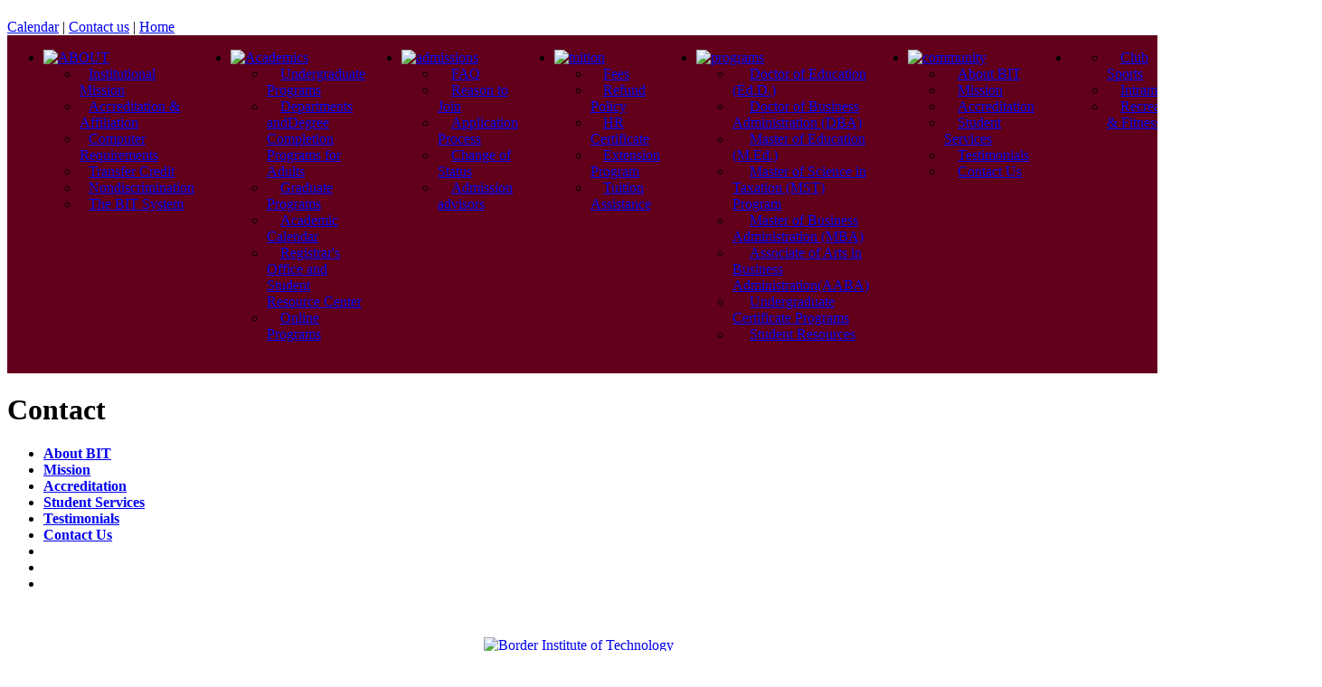

--- FILE ---
content_type: text/html
request_url: https://bitelp.es/apply/accreditation.htm
body_size: 4817
content:
<!DOCTYPE html PUBLIC "-//W3C//DTD XHTML 1.0 Transitional//EN" "http://www.w3.org/TR/xhtml1/DTD/xhtml1-transitional.dtd">
<html xmlns="http://www.w3.org/1999/xhtml" lang="en">
  <head>
<link rel="shortcut icon" href="favicon.ico" />
    <meta content="text/html; charset=utf-8" http-equiv="Content-Type" />
    <title>Border Institute of Technology/ Contact Us</title>   
	<link href="../masterto/themes/new_bit/css/master.css"  media="screen" rel="stylesheet" type="text/css" />
	<link href="../masterto/themes/new_bit/css/content_area.css"  media="screen" rel="stylesheet" type="text/css" />  
		<link href="../masterto/themes/new_bit/css/print.css"  media="print" rel="stylesheet" type="text/css" />
        
          <script language="javascript" src="/pulldownmenus.js"  type="text/javascript"></script>
<LINK href="/pulldownmenus.css"  type="text/css" rel="stylesheet"> 
        <style type="text/css">
<!--
.STYLE5 {
	font-size: 12px
}
.STYLE1 {
	color: #FF0000;
	font-weight: bold;
	font-size: 12px;
}
.STYLE7 {
	font-size: 14px;
	font-family: "Times New Roman", Times, serif;
	color: #000000;
}
.STYLE11 {font-family: "Times New Roman", Times, serif; font-size: 14px; }
.STYLE12 {font-family: "Times New Roman", Times, serif}
.STYLE13 {font-size: 12px; font-family: "Times New Roman", Times, serif; }
.STYLE14 {color: #FF0000; font-family: "Times New Roman", Times, serif; }
.STYLE15 {font-size: 14}
-->
        </style>
</head>
  
  
  <body ondragstart="window.event.returnValue=false" oncontextmenu="window.event.returnValue=false" onselectstart="event.returnValue=false">
    <div id="wrapper">
      <div class="Quick_Nav">
        <a id="top" name="top" ></a>
        <a id="Quick_Navigation" name="Quick_Navigation" ></a>      </div>

	<div id="header">
	        <h1><a href="../index.htm" ></a></h1>
<h2></h2>
<!--
<h2>Border Institute of Technology</h2>
-->
<div id="globalNav"><a id="BIT_Nav" name="BIT_Nav" ></a><a href="/academic/index.htm" >Calendar</a> | <a href="/libraries/contact.htm" >Contact us</a> | <a href="/index.htm" >Home</a> </div>

<div id="pulldownmenu">
<table  bgcolor="#62001b" cellspacing="0" cellpadding="0" width="770" align="center" border="0">
    <tbody>
        <tr valign="top">
            <td>
            <ul class="menuwith">
                <li><a onMouseOver="MM_swapImage('Image2','','/images/globalnav_aboutroll.gif',1)" onMouseOut="MM_swapImgRestore()" href="/about/index.htm" name="ddmenu"><img height="24" alt="ABOUT" width="77" border="0" name="Image2" src="/images/globalnav_about.gif"  /></a> 
<ul>
    <li><a href="/about/mission.htm"  style="padding-left: 10px;">Institutional Mission</a></li>
    <li><a href="/about/accreditation.htm"  style="padding-left: 10px;">Accreditation &amp; Affiliation</a></li>
    <li><a href="/about/adminoffices.htm"  style="padding-left: 10px;">Computer Requirements</a></li>
    <li><a href="/about/fastfacts.htm"  style="padding-left: 10px;">Transfer Credit</a></li>    
    <li><a href="/about/history.htm"  style="padding-left: 10px;">Nondiscrimination</a></li>       
    <li><a href="/about/system.htm"  style="padding-left: 10px;">The BIT System</a></li>
</ul>
</li>            
            </ul>            </td>
            <td height="24">
            <ul>
                <li><a onMouseOver="MM_swapImage('Image3','','/images/globalnav_academics.gif',1)" onMouseOut="MM_swapImgRestore()" href="/academics/index.htm" name="ddmenu"><img height="24" alt="Academics" width="89" border="0" name="Image3" src="/images/globalnav_academics.gif"  /></a> 
<ul>
    <li><a href="/academics/undergrad/index.htm"  style="padding-right: 3px; padding-left: 15px;">Undergraduate Programs</a></li>
    <li><a href="/adults/index.htm"  style="padding-right: 3px; padding-left: 15px;">Departments andDegree Completion Programs for Adults</a></li>
    <li><a href="/academics/grad/index.htm"  style="padding-right: 3px; padding-left: 15px;">Graduate Programs</a></li>
    <li><a href="/academic/index.htm"  style="padding-right: 3px; padding-left: 15px;">Academic Calendar</a></li>
    <li><a href="http://verify.bitelp.es"  style="padding-right: 3px; padding-left: 15px;">Registrar's Office and Student Resource Center</a></li>
    <li><a href="/online/index.htm"  style="padding-right: 3px; padding-left: 15px;">Online Programs</a></li>
</ul>
</li>
            </ul>            </td>
            <td height="24">
            <ul>
                <li><a onMouseOver="MM_swapImage('Image4','','/images/globalnav_admissions.gif',1)" onMouseOut="MM_swapImgRestore()" href="/apply/index.htm" name="ddmenu"><img height="24" alt="admissions" width="110" border="0" name="Image4" src="/images/globalnav_admissions.gif"  /></a>
                  <ul>
    <li><a href="/apply/faq.htm"  style="padding-right: 3px; padding-left: 15px;">FAQ</a></li>
   
    <li><a href="/apply/reason.htm"  style="padding-right: 3px; padding-left: 15px;">Reason to Join</a></li>
  
    <li><a href="/apply/application.htm"  style="padding-right: 3px; padding-left: 15px;"> Application Process</a></li>
    <li><a href="/apply/change.htm"  style="padding-right: 3px; padding-left: 15px;">Change of Status</a></li>
    <li><a href="/apply/admission.htm"  style="padding-right: 3px; padding-left: 15px;">Admission advisors</a></li>
</ul>
</li>
            </ul>          </td>
          <td height="24">
            <ul>
                <li><a onMouseOver="MM_swapImage('Image5','','/images/globalnav_fee.gif',1)" onMouseOut="MM_swapImgRestore()" href="/tuition/index.htm" name="ddmenu"><img height="24" alt="tuition" width="130" border="0" name="Image5" src="/images/globalnav_fee.gif"  /></a> 
<ul>    
 <li><a href="/tuition/fees.htm"  style="padding-left: 14px;">Fees</a></li>
    <li><a href="/tuition/refund.htm"  style="padding-left: 14px;">Refund Policy</a></li>
    <li><a href="/tuition/certificate.htm"  style="padding-left: 14px;">HR Certificate</a></li>
    <li><a href="/tuition/extension.htm"  style="padding-left: 14px;">Extension Program</a></li>
    <li><a href="/tuition/tuition.htm"  style="padding-left: 14px;">Tuition Assistance</a></li>
</ul>
</li>
            </ul>            </td>
            <td height="24">
            <ul>
                <li><a onMouseOver="MM_swapImage('Image6','','/images/globalnav_programs.gif',1)" onMouseOut="MM_swapImgRestore()" href="/programs/index.htm" name="ddmenu"><img height="24" alt="programs" width="110" border="0" name="Image6" src="/images/globalnav_programs.gif"  /></a> 
<ul>
    <li><a href="/programs/edu.htm"  style="padding-right: 3px; padding-left: 19px;">Doctor of Education (Ed.D.)</a></li>
    <li><a href="/programs/dba.htm"  style="padding-right: 3px; padding-left: 19px;">Doctor of Business Administration (DBA) </a></li>
    <li><a href="/programs/med.htm"  style="padding-right: 3px; padding-left: 19px;">Master of Education (M.Ed.)</a></li>
    <li><a href="/programs/mst.htm"  style="padding-right: 3px; padding-left: 19px;">Master of Science in Taxation (MST) Program</a></li>
    <li><a href="/programs/mba.htm"  style="padding-right: 3px; padding-left: 19px;">Master of Business Administration (MBA)</a></li>
    <li><a href="/programs/aaba.htm"  style="padding-right: 3px; padding-left: 19px;">Associate of Arts in Business Administration(AABA)</a></li>
    <li><a href="/programs/ucp.htm"  style="padding-right: 3px; padding-left: 19px;">Undergraduate Certificate Programs</a></li>
    <li><a href="/programs/sr.htm"  style="padding-right: 3px; padding-left: 19px;">Student Resources</a></li>
</ul>
</li>
            </ul>            </td>
            <td height="24">
            <ul>
                <li><a onMouseOver="MM_swapImage('Image7','','/images/globalnav_community.gif',1)" onMouseOut="MM_swapImgRestore()" href="/libraries/index.htm" name="ddmenu"><img height="24" alt="community" width="220" border="0" name="Image7" src="/images/globalnav_community.gif"  /></a> 
<ul>
    <li><a href="/libraries/about.htm"  style="padding-left: 15px;">About BIT</a></li>
    <li><a href="/libraries/mission.htm"  style="padding-left: 15px;">Mission</a></li>
    <li><a href="/libraries/accreditation.htm"  style="padding-left: 15px;">Accreditation</a></li>
       <li><a href="/libraries/service.htm"  style="padding-left: 15px;">Student Services</a></li>
      <li><a href="/libraries/testimonial.htm"  style="padding-left: 15px;">Testimonials </a></li>
    <li><a href="/libraries/contact.htm"  style="padding-left: 15px;">Contact Us</a></li>
   </ul>
</li>
            </ul>            </td>
            <td height="24">
            <ul>
                <li>
                  <ul>
       <li><a style="padding-left: 15px;" href="student_affairs/student_leadership__/club_sports/index.htm" >Club Sports</a></li>
       
        <li><a style="padding-left: 15px;" href="student_affairs/student_leadership__/intramural/index.htm" >Intramurals</a></li>
      <li><a style="padding-left: 15px;" href="student_affairs/student_leadership__/recreation_and_fitne/index.htm" >Recreation &amp; Fitness</a></li>
</ul>
</li>
            </ul>            </td>


            <td height="24">
            <ul>
                <li>
                  <ul>
    <li><a style="padding-left: 8px" href="onlineeducation/index.htm" >Program by Degree</a></li>
    <li><a style="padding-left: 8px" href="onlineeducation/profession.htm" >Program by Profession</a></li>
    <li><a style="padding-left: 8px" href="onlineeducation/financial.htm" >Cost & Financial Aid</a></li>
    <li><a style="padding-left: 8px" href="onlineeducation/onlinefaq.htm" >Online Learning FAQ</a></li>
    <li><a style="padding-left: 8px" href="onlineeducation/Corporate.htm" >Corporate Education Alliances</a></li>
     <li><a style="padding-left: 8px" href="onlineeducation/transfer.htm" >Transfer credit & credit for prior learning</a></li>
  </ul>
</li>
            </ul>           </td>
        </tr>
    </tbody>
</table>
</div>
     
      <div id="mainHeading">
        <h1>Contact </h1>
      </div>  
     
      <div id="mainContent">	
	<a id="Page_Content" name="Page_Content" ></a>	   	

	       	         
         
        <div id="leftCol"><div id="leftNav"><content><ul>
<li><a href="about.htm" ><strong>About BIT
</strong></a></li>
<li><strong><a href="mission.htm" >Mission</a></strong></li>
<li><a href="accreditation.htm" ><strong>Accreditation</strong></a></li>
<li><a href="service.htm"  target="_self"><strong>Student Services 

</strong></a></li>
<li><a href="testimonial.htm"  target="_self"><strong>Testimonials 

</strong></a></li>
<li><a href="contact.htm"  target="_self"><strong>Contact Us



</strong></a></li>
<li></li>
<li></li>
<li></li>
</ul></content></div><content><p align="center">&nbsp;</p>
</content><content><p align="center"><a href="#" ><img alt="Border Institute of Technology" border="0" src="../NIYou/images/niyou.png"  /></a></p></content><content><p align="center"><a href="#" ><img alt="Rankings and Recognition" border="0" height="128" src="../images/rankings_seal.gif"  width="200" /></a></p></content></div> 
        
        
			
	<div id="contentwithleft-rightnav"><img src="../academics/images/undergrad16.jpg" />
	  <contenttext><h2>


</h2>
        <div align="left">
          <div align="left">
            <div align="left">
              <div align="left">
                <div align="left">
                  <blockquote>
                    <p><span style="font-size:16px;"><B>Contact Us</B></span></br>We have attempted to include on this site all relevant information on each of our programs. Complete catalogs and application materials are presented for your review and printing. If after reviewing the information on this site, you have additional questions or comments, please call or e-mail us at <a href="/cdn-cgi/l/email-protection#bddcd9d0d4ceced4d2d3cefddfd4c9d8d1cd93d8ce"><span class="__cf_email__" data-cfemail="c4a5a0a9adb7b7adabaab784a6adb0a1a8b4eaa1b7">[email&#160;protected]</span></a>.</p>
                    <p>You may also request information on our form page or live chat.</p>
                    <table width="508" height="178" border="0">
                      <tr>
                        <td width="266" height="174"><div style="font-size:16px;">
                          <p>Phone : (512) 609-0713
                            -BIT (8238) <br />
                            Phone: (915) 996-2815 <br />
                            Phone: (915) 412-5347 <br />
                            
                            Fax line: (915) 996-2815 </br>
                            
                         
                          
                        <p>                          Contact us:<a href="/cdn-cgi/l/email-protection#670408091306041327050e13020b17490214"> <span class="__cf_email__" data-cfemail="80e3efeef4e1e3f4c0e2e9f4e5ecf0aee5f3">[email&#160;protected]</span></a></p></div></td>
                        <td width="226"><div style=" font-size:16px"><p class="STYLE12">Hours : 8:00 a.m. to 5:00 p.m.</p>
                          <p class="STYLE12">                            Monday through Friday 
                          Mailing Address:  <br />
                            Border Institute of Technology <br />
                            9611 Acer Ave<br />
                            El Paso, Texas 79925<br />
                        U. S. A. </p>
                        </div></td>
                      </tr>
                    </table>
                  
                    <table bordercolor="#CCCCCC" width="550" border="1" cellpadding="1">
                      <tr>
                        <td width="332" rowspan="2" bgcolor="#CCCCCC"><div>
                          <div class="STYLE12" style=" color:#000000; font-size:14px;">Undergraduate Admissions Information</div>
                          <p class="STYLE11">Academic Advising Center</span></p>
                        </div></td>
                        <td width="202"><a href="/cdn-cgi/l/email-protection#5a3b3e37332929333534291a38332e3f362a743f29" class="STYLE12"><span class="__cf_email__" data-cfemail="9bfafff6f2e8e8f2f4f5e8dbf9f2effef7ebb5fee8">[email&#160;protected]</span></a></td>
                      </tr>
                      <tr>
                        <td height="63"><div class="STYLE13" jquery1322979077453="21">Monday - Friday 9 a.m. to 5 p.m. <br jquery1322979077453="22" />
                        *Tues. &amp; Wed 9 a.m. to 5:30 p.m. when classes are   in session.</div></td>
                      </tr>
                      <tr>
                        <td><div class="STYLE7">Admission information for graduate students</div>
                          <p><span class="STYLE1 STYLE5">The&#160;Graduate School</span><span class="STYLE5">&#160;offers graduate study in&#160;more than&#160;100 major programs and specializations.</span><br />
                          </p></td>
                        <td><p><a href="/cdn-cgi/l/email-protection#18797c75716b6b7177766b587a716c7d7468367d6b" class="STYLE11"><span class="__cf_email__" data-cfemail="67001506034906030a0e14140e08091427050e13020b17490214">[email&#160;protected]</span></a></p>
                        <p>M - Tu: 8:00am - 7:00pm<br />
W - Fr: 8:00am - 5:00pm </p></td>
                      </tr>
                      <tr>
                        <td><div class="STYLE12" style=" color:#000000; font-size:14px; font-family:"Times New Roman", Times, serif">International admissions or financial aid requests e-mail</div></td>
                        <td><a href="/cdn-cgi/l/email-protection#a6cfc8d2c3d4c8c7d2cfc9c8c7cae6c4cfd2c3cad688c3d5" class="STYLE12"><span class="__cf_email__" data-cfemail="afc6c1dbcaddc1cedbc6c0c1cec3efcdc6dbcac3df81cadc">[email&#160;protected]</span></a></td>
                      </tr>
                      <tr>
                        <td><strong>Continuing Education</strong><br /></td>
                        <td><a href="/cdn-cgi/l/email-protection#365f584253445857425f5958575a76545f42535a46185345" class="STYLE12"><span class="__cf_email__" data-cfemail="0b64656762656e4b69627f6e677b256e78">[email&#160;protected]</span></a></td>
                      </tr>
                      <tr>
                        <td height="84"><div>
                          <p style=" font-size:14px;"><strong>Registrar's Office</strong>   </p>
                          <div class="STYLE12" style="font-size:14px;">                         Academic Year Hours: 8 am to 8 pm -- Monday through Thursday 
                            8 am to 5 pm -- Friday                          </div>
                        </div>
                       </td>
                        <td><p><a href="/cdn-cgi/l/email-protection#d0a2b5b7b9a3a4a2b1a290b2b9a4b5bca0feb5a3" class="STYLE11"><span class="__cf_email__" data-cfemail="3b495e5c52484f495a497b59524f5e574b155e48">[email&#160;protected]</span></a></p>
                        <p>M - Tu: 8:00am - 7:00pm<br />
                        W - Fr: 8:00am - 5:00pm </p></td>
                      </tr>
                      <tr>
                        <td><span class="STYLE14">students service / Technical questions:</span></td>
                        <td><a href="/cdn-cgi/l/email-protection#177f727b677372647c57757e63727b67397264" class="STYLE11"><span class="__cf_email__" data-cfemail="fb939e978b9f9e8890bb99928f9e978bd59e88">[email&#160;protected]</span></a></td>
                      </tr>
                      <tr>
                        <td><span class="STYLE14">Research and Commercial Services 
</span>
                          <p>Our aim is to support the University in meeting two aspects of its Mission, to: Maintain the International reputation for the highest quality of scholarship and research <br />
                        Promote social and cultural well-being and to aid economic growth and regeneration</p>                          </td>
                        <td><p><a href="/cdn-cgi/l/email-protection#63000c0e0e160d0a0002170a0c0d23010a17060f134d0610" class="STYLE11"><span class="__cf_email__" data-cfemail="086b6765657d66616b697c616766486a617c6d6478266d7b">[email&#160;protected]</span></a></p>
                        <p class="STYLE15">M - Tu: 8:00am - 7:00pm<br />
                        W - Fr: 8:00am - 5:00pm </p></td>
                      </tr>
                      <tr>
                        <td>&nbsp;</td>
                        <td>&nbsp;</td>
                      </tr>
                    </table>
                    <p><br />
                    </p>
                    <p><br />
                      </p>
                  </blockquote>
                  <p></p>
                  <p><br />
                  </p>
                  <p></p>
                </div>
                <div align="left"><p align="center">&nbsp;</p>
                </div>
                <div align="left"></div>
                <p>&nbsp;</p>
              </div>
            </div>
          </div>
          </div>
        <div align="left"><p> </p>
        </div>
        <p><br />
          </p>
        <div align="left"></div>
        <p>&nbsp;</p>
        <p>&nbsp;</p>
        </contenttext>
	</div>
	  </div>
      <div id="footer">
        <a id="BIT_Footer" name="BIT_Footer" ></a>
        <div id="locations">
<p align="right">9611 Acer Ave El Paso, Texas 79925 | <a href="/libraries/contact.htm" >Contact Information</a><br />
<a href="../emergencyinfo/index.htm" >Emergency Information</a>&#160;| <a href="../employment/index.htm" >Employment</a></p>
</div>
<div id="copyright">
<p align="left">&#169; 2015 Board of Trustees of <a href="../index.htm" >Border Institute of Technology</a>.
All rights reserved. <a href="#" >Web Site Privacy Policy</a></p>
</div>
<span class="footer_bit" ></span><span class="footer_bit_print" ></span>      </div>
    </div>

  <?php #include file="/its/includes/lastMod.html" ?> 
		
  <script data-cfasync="false" src="/cdn-cgi/scripts/5c5dd728/cloudflare-static/email-decode.min.js"></script><script defer src="https://static.cloudflareinsights.com/beacon.min.js/vcd15cbe7772f49c399c6a5babf22c1241717689176015" integrity="sha512-ZpsOmlRQV6y907TI0dKBHq9Md29nnaEIPlkf84rnaERnq6zvWvPUqr2ft8M1aS28oN72PdrCzSjY4U6VaAw1EQ==" data-cf-beacon='{"version":"2024.11.0","token":"d1a9d6a51ea047fa9e7aca38f36ca6df","r":1,"server_timing":{"name":{"cfCacheStatus":true,"cfEdge":true,"cfExtPri":true,"cfL4":true,"cfOrigin":true,"cfSpeedBrain":true},"location_startswith":null}}' crossorigin="anonymous"></script>
</body>
  </html>

--- FILE ---
content_type: text/html
request_url: https://bitelp.es/masterto/themes/new_bit/css/master.css
body_size: 4288
content:
<!DOCTYPE html PUBLIC "-//W3C//DTD XHTML 1.0 Transitional//EN" "http://www.w3.org/TR/xhtml1/DTD/xhtml1-transitional.dtd">
<html xmlns="http://www.w3.org/1999/xhtml" lang="en">
  <head>
<link rel="shortcut icon" href="favicon.ico" />
    <meta content="text/html; charset=utf-8" http-equiv="Content-Type" />
    <title>Border Institute of Technology/ Contact Us</title>   
	<link href="../masterto/themes/new_bit/css/master.css"  media="screen" rel="stylesheet" type="text/css" />
	<link href="../masterto/themes/new_bit/css/content_area.css"  media="screen" rel="stylesheet" type="text/css" />  
		<link href="../masterto/themes/new_bit/css/print.css"  media="print" rel="stylesheet" type="text/css" />
        
          <script language="javascript" src="/pulldownmenus.js"  type="text/javascript"></script>
<LINK href="/pulldownmenus.css"  type="text/css" rel="stylesheet"> 
        <style type="text/css">
<!--
.STYLE5 {
	font-size: 12px
}
.STYLE1 {
	color: #FF0000;
	font-weight: bold;
	font-size: 12px;
}
.STYLE7 {
	font-size: 14px;
	font-family: "Times New Roman", Times, serif;
	color: #000000;
}
.STYLE11 {font-family: "Times New Roman", Times, serif; font-size: 14px; }
.STYLE12 {font-family: "Times New Roman", Times, serif}
.STYLE13 {font-size: 12px; font-family: "Times New Roman", Times, serif; }
.STYLE14 {color: #FF0000; font-family: "Times New Roman", Times, serif; }
.STYLE15 {font-size: 14}
-->
        </style>
</head>
  
  
  <body ondragstart="window.event.returnValue=false" oncontextmenu="window.event.returnValue=false" onselectstart="event.returnValue=false">
    <div id="wrapper">
      <div class="Quick_Nav">
        <a id="top" name="top" ></a>
        <a id="Quick_Navigation" name="Quick_Navigation" ></a>      </div>

	<div id="header">
	        <h1><a href="../index.htm" ></a></h1>
<h2></h2>
<!--
<h2>Border Institute of Technology</h2>
-->
<div id="globalNav"><a id="BIT_Nav" name="BIT_Nav" ></a><a href="/academic/index.htm" >Calendar</a> | <a href="/libraries/contact.htm" >Contact us</a> | <a href="/index.htm" >Home</a> </div>

<div id="pulldownmenu">
<table  bgcolor="#62001b" cellspacing="0" cellpadding="0" width="770" align="center" border="0">
    <tbody>
        <tr valign="top">
            <td>
            <ul class="menuwith">
                <li><a onMouseOver="MM_swapImage('Image2','','/images/globalnav_aboutroll.gif',1)" onMouseOut="MM_swapImgRestore()" href="/about/index.htm" name="ddmenu"><img height="24" alt="ABOUT" width="77" border="0" name="Image2" src="/images/globalnav_about.gif"  /></a> 
<ul>
    <li><a href="/about/mission.htm"  style="padding-left: 10px;">Institutional Mission</a></li>
    <li><a href="/about/accreditation.htm"  style="padding-left: 10px;">Accreditation &amp; Affiliation</a></li>
    <li><a href="/about/adminoffices.htm"  style="padding-left: 10px;">Computer Requirements</a></li>
    <li><a href="/about/fastfacts.htm"  style="padding-left: 10px;">Transfer Credit</a></li>    
    <li><a href="/about/history.htm"  style="padding-left: 10px;">Nondiscrimination</a></li>       
    <li><a href="/about/system.htm"  style="padding-left: 10px;">The BIT System</a></li>
</ul>
</li>            
            </ul>            </td>
            <td height="24">
            <ul>
                <li><a onMouseOver="MM_swapImage('Image3','','/images/globalnav_academics.gif',1)" onMouseOut="MM_swapImgRestore()" href="/academics/index.htm" name="ddmenu"><img height="24" alt="Academics" width="89" border="0" name="Image3" src="/images/globalnav_academics.gif"  /></a> 
<ul>
    <li><a href="/academics/undergrad/index.htm"  style="padding-right: 3px; padding-left: 15px;">Undergraduate Programs</a></li>
    <li><a href="/adults/index.htm"  style="padding-right: 3px; padding-left: 15px;">Departments andDegree Completion Programs for Adults</a></li>
    <li><a href="/academics/grad/index.htm"  style="padding-right: 3px; padding-left: 15px;">Graduate Programs</a></li>
    <li><a href="/academic/index.htm"  style="padding-right: 3px; padding-left: 15px;">Academic Calendar</a></li>
    <li><a href="http://verify.bitelp.es"  style="padding-right: 3px; padding-left: 15px;">Registrar's Office and Student Resource Center</a></li>
    <li><a href="/online/index.htm"  style="padding-right: 3px; padding-left: 15px;">Online Programs</a></li>
</ul>
</li>
            </ul>            </td>
            <td height="24">
            <ul>
                <li><a onMouseOver="MM_swapImage('Image4','','/images/globalnav_admissions.gif',1)" onMouseOut="MM_swapImgRestore()" href="/apply/index.htm" name="ddmenu"><img height="24" alt="admissions" width="110" border="0" name="Image4" src="/images/globalnav_admissions.gif"  /></a>
                  <ul>
    <li><a href="/apply/faq.htm"  style="padding-right: 3px; padding-left: 15px;">FAQ</a></li>
   
    <li><a href="/apply/reason.htm"  style="padding-right: 3px; padding-left: 15px;">Reason to Join</a></li>
  
    <li><a href="/apply/application.htm"  style="padding-right: 3px; padding-left: 15px;"> Application Process</a></li>
    <li><a href="/apply/change.htm"  style="padding-right: 3px; padding-left: 15px;">Change of Status</a></li>
    <li><a href="/apply/admission.htm"  style="padding-right: 3px; padding-left: 15px;">Admission advisors</a></li>
</ul>
</li>
            </ul>          </td>
          <td height="24">
            <ul>
                <li><a onMouseOver="MM_swapImage('Image5','','/images/globalnav_fee.gif',1)" onMouseOut="MM_swapImgRestore()" href="/tuition/index.htm" name="ddmenu"><img height="24" alt="tuition" width="130" border="0" name="Image5" src="/images/globalnav_fee.gif"  /></a> 
<ul>    
 <li><a href="/tuition/fees.htm"  style="padding-left: 14px;">Fees</a></li>
    <li><a href="/tuition/refund.htm"  style="padding-left: 14px;">Refund Policy</a></li>
    <li><a href="/tuition/certificate.htm"  style="padding-left: 14px;">HR Certificate</a></li>
    <li><a href="/tuition/extension.htm"  style="padding-left: 14px;">Extension Program</a></li>
    <li><a href="/tuition/tuition.htm"  style="padding-left: 14px;">Tuition Assistance</a></li>
</ul>
</li>
            </ul>            </td>
            <td height="24">
            <ul>
                <li><a onMouseOver="MM_swapImage('Image6','','/images/globalnav_programs.gif',1)" onMouseOut="MM_swapImgRestore()" href="/programs/index.htm" name="ddmenu"><img height="24" alt="programs" width="110" border="0" name="Image6" src="/images/globalnav_programs.gif"  /></a> 
<ul>
    <li><a href="/programs/edu.htm"  style="padding-right: 3px; padding-left: 19px;">Doctor of Education (Ed.D.)</a></li>
    <li><a href="/programs/dba.htm"  style="padding-right: 3px; padding-left: 19px;">Doctor of Business Administration (DBA) </a></li>
    <li><a href="/programs/med.htm"  style="padding-right: 3px; padding-left: 19px;">Master of Education (M.Ed.)</a></li>
    <li><a href="/programs/mst.htm"  style="padding-right: 3px; padding-left: 19px;">Master of Science in Taxation (MST) Program</a></li>
    <li><a href="/programs/mba.htm"  style="padding-right: 3px; padding-left: 19px;">Master of Business Administration (MBA)</a></li>
    <li><a href="/programs/aaba.htm"  style="padding-right: 3px; padding-left: 19px;">Associate of Arts in Business Administration(AABA)</a></li>
    <li><a href="/programs/ucp.htm"  style="padding-right: 3px; padding-left: 19px;">Undergraduate Certificate Programs</a></li>
    <li><a href="/programs/sr.htm"  style="padding-right: 3px; padding-left: 19px;">Student Resources</a></li>
</ul>
</li>
            </ul>            </td>
            <td height="24">
            <ul>
                <li><a onMouseOver="MM_swapImage('Image7','','/images/globalnav_community.gif',1)" onMouseOut="MM_swapImgRestore()" href="/libraries/index.htm" name="ddmenu"><img height="24" alt="community" width="220" border="0" name="Image7" src="/images/globalnav_community.gif"  /></a> 
<ul>
    <li><a href="/libraries/about.htm"  style="padding-left: 15px;">About BIT</a></li>
    <li><a href="/libraries/mission.htm"  style="padding-left: 15px;">Mission</a></li>
    <li><a href="/libraries/accreditation.htm"  style="padding-left: 15px;">Accreditation</a></li>
       <li><a href="/libraries/service.htm"  style="padding-left: 15px;">Student Services</a></li>
      <li><a href="/libraries/testimonial.htm"  style="padding-left: 15px;">Testimonials </a></li>
    <li><a href="/libraries/contact.htm"  style="padding-left: 15px;">Contact Us</a></li>
   </ul>
</li>
            </ul>            </td>
            <td height="24">
            <ul>
                <li>
                  <ul>
       <li><a style="padding-left: 15px;" href="student_affairs/student_leadership__/club_sports/index.htm" >Club Sports</a></li>
       
        <li><a style="padding-left: 15px;" href="student_affairs/student_leadership__/intramural/index.htm" >Intramurals</a></li>
      <li><a style="padding-left: 15px;" href="student_affairs/student_leadership__/recreation_and_fitne/index.htm" >Recreation &amp; Fitness</a></li>
</ul>
</li>
            </ul>            </td>


            <td height="24">
            <ul>
                <li>
                  <ul>
    <li><a style="padding-left: 8px" href="onlineeducation/index.htm" >Program by Degree</a></li>
    <li><a style="padding-left: 8px" href="onlineeducation/profession.htm" >Program by Profession</a></li>
    <li><a style="padding-left: 8px" href="onlineeducation/financial.htm" >Cost & Financial Aid</a></li>
    <li><a style="padding-left: 8px" href="onlineeducation/onlinefaq.htm" >Online Learning FAQ</a></li>
    <li><a style="padding-left: 8px" href="onlineeducation/Corporate.htm" >Corporate Education Alliances</a></li>
     <li><a style="padding-left: 8px" href="onlineeducation/transfer.htm" >Transfer credit & credit for prior learning</a></li>
  </ul>
</li>
            </ul>           </td>
        </tr>
    </tbody>
</table>
</div>
     
      <div id="mainHeading">
        <h1>Contact </h1>
      </div>  
     
      <div id="mainContent">	
	<a id="Page_Content" name="Page_Content" ></a>	   	

	       	         
         
        <div id="leftCol"><div id="leftNav"><content><ul>
<li><a href="about.htm" ><strong>About BIT
</strong></a></li>
<li><strong><a href="mission.htm" >Mission</a></strong></li>
<li><a href="accreditation.htm" ><strong>Accreditation</strong></a></li>
<li><a href="service.htm"  target="_self"><strong>Student Services 

</strong></a></li>
<li><a href="testimonial.htm"  target="_self"><strong>Testimonials 

</strong></a></li>
<li><a href="contact.htm"  target="_self"><strong>Contact Us



</strong></a></li>
<li></li>
<li></li>
<li></li>
</ul></content></div><content><p align="center">&nbsp;</p>
</content><content><p align="center"><a href="#" ><img alt="Border Institute of Technology" border="0" src="../NIYou/images/niyou.png"  /></a></p></content><content><p align="center"><a href="#" ><img alt="Rankings and Recognition" border="0" height="128" src="../images/rankings_seal.gif"  width="200" /></a></p></content></div> 
        
        
			
	<div id="contentwithleft-rightnav"><img src="../academics/images/undergrad16.jpg" />
	  <contenttext><h2>


</h2>
        <div align="left">
          <div align="left">
            <div align="left">
              <div align="left">
                <div align="left">
                  <blockquote>
                    <p><span style="font-size:16px;"><B>Contact Us</B></span></br>We have attempted to include on this site all relevant information on each of our programs. Complete catalogs and application materials are presented for your review and printing. If after reviewing the information on this site, you have additional questions or comments, please call or e-mail us at <a href="/cdn-cgi/l/email-protection#1071747d796363797f7e6350727964757c603e7563"><span class="__cf_email__" data-cfemail="2647424b4f55554f49485566444f52434a56084355">[email&#160;protected]</span></a>.</p>
                    <p>You may also request information on our form page or live chat.</p>
                    <table width="508" height="178" border="0">
                      <tr>
                        <td width="266" height="174"><div style="font-size:16px;">
                          <p>Phone : (512) 609-0713
                            -BIT (8238) <br />
                            Phone: (915) 996-2815 <br />
                            Phone: (915) 412-5347 <br />
                            
                            Fax line: (915) 996-2815 </br>
                            
                         
                          
                        <p>                          Contact us:<a href="/cdn-cgi/l/email-protection#3d5e5253495c5e497d5f544958514d13584e"> <span class="__cf_email__" data-cfemail="8cefe3e2f8edeff8cceee5f8e9e0fca2e9ff">[email&#160;protected]</span></a></p></div></td>
                        <td width="226"><div style=" font-size:16px"><p class="STYLE12">Hours : 8:00 a.m. to 5:00 p.m.</p>
                          <p class="STYLE12">                            Monday through Friday 
                          Mailing Address:  <br />
                            Border Institute of Technology <br />
                            9611 Acer Ave<br />
                            El Paso, Texas 79925<br />
                        U. S. A. </p>
                        </div></td>
                      </tr>
                    </table>
                  
                    <table bordercolor="#CCCCCC" width="550" border="1" cellpadding="1">
                      <tr>
                        <td width="332" rowspan="2" bgcolor="#CCCCCC"><div>
                          <div class="STYLE12" style=" color:#000000; font-size:14px;">Undergraduate Admissions Information</div>
                          <p class="STYLE11">Academic Advising Center</span></p>
                        </div></td>
                        <td width="202"><a href="/cdn-cgi/l/email-protection#a8c9ccc5c1dbdbc1c7c6dbe8cac1dccdc4d886cddb" class="STYLE12"><span class="__cf_email__" data-cfemail="f49590999d87879d9b9a87b4969d80919884da9187">[email&#160;protected]</span></a></td>
                      </tr>
                      <tr>
                        <td height="63"><div class="STYLE13" jquery1322979077453="21">Monday - Friday 9 a.m. to 5 p.m. <br jquery1322979077453="22" />
                        *Tues. &amp; Wed 9 a.m. to 5:30 p.m. when classes are   in session.</div></td>
                      </tr>
                      <tr>
                        <td><div class="STYLE7">Admission information for graduate students</div>
                          <p><span class="STYLE1 STYLE5">The&#160;Graduate School</span><span class="STYLE5">&#160;offers graduate study in&#160;more than&#160;100 major programs and specializations.</span><br />
                          </p></td>
                        <td><p><a href="/cdn-cgi/l/email-protection#157471787c66667c7a7b6655777c617079653b7066" class="STYLE11"><span class="__cf_email__" data-cfemail="a4c3d6c5c08ac5c0c9cdd7d7cdcbcad7e4c6cdd0c1c8d48ac1d7">[email&#160;protected]</span></a></p>
                        <p>M - Tu: 8:00am - 7:00pm<br />
W - Fr: 8:00am - 5:00pm </p></td>
                      </tr>
                      <tr>
                        <td><div class="STYLE12" style=" color:#000000; font-size:14px; font-family:"Times New Roman", Times, serif">International admissions or financial aid requests e-mail</div></td>
                        <td><a href="/cdn-cgi/l/email-protection#533a3d2736213d32273a3c3d323f13313a27363f237d3620" class="STYLE12"><span class="__cf_email__" data-cfemail="335a5d4756415d52475a5c5d525f73515a47565f431d5640">[email&#160;protected]</span></a></td>
                      </tr>
                      <tr>
                        <td><strong>Continuing Education</strong><br /></td>
                        <td><a href="/cdn-cgi/l/email-protection#137a7d6776617d72677a7c7d727f53717a67767f633d7660" class="STYLE12"><span class="__cf_email__" data-cfemail="3f50515356515a7f5d564b5a534f115a4c">[email&#160;protected]</span></a></td>
                      </tr>
                      <tr>
                        <td height="84"><div>
                          <p style=" font-size:14px;"><strong>Registrar's Office</strong>   </p>
                          <div class="STYLE12" style="font-size:14px;">                         Academic Year Hours: 8 am to 8 pm -- Monday through Thursday 
                            8 am to 5 pm -- Friday                          </div>
                        </div>
                       </td>
                        <td><p><a href="/cdn-cgi/l/email-protection#addfc8cac4ded9dfccdfedcfc4d9c8c1dd83c8de" class="STYLE11"><span class="__cf_email__" data-cfemail="a4d6c1c3cdd7d0d6c5d6e4c6cdd0c1c8d48ac1d7">[email&#160;protected]</span></a></p>
                        <p>M - Tu: 8:00am - 7:00pm<br />
                        W - Fr: 8:00am - 5:00pm </p></td>
                      </tr>
                      <tr>
                        <td><span class="STYLE14">students service / Technical questions:</span></td>
                        <td><a href="/cdn-cgi/l/email-protection#7e161b120e1a1b0d153e1c170a1b120e501b0d" class="STYLE11"><span class="__cf_email__" data-cfemail="78101d14081c1d0b13381a110c1d1408561d0b">[email&#160;protected]</span></a></td>
                      </tr>
                      <tr>
                        <td><span class="STYLE14">Research and Commercial Services 
</span>
                          <p>Our aim is to support the University in meeting two aspects of its Mission, to: Maintain the International reputation for the highest quality of scholarship and research <br />
                        Promote social and cultural well-being and to aid economic growth and regeneration</p>                          </td>
                        <td><p><a href="/cdn-cgi/l/email-protection#d5b6bab8b8a0bbbcb6b4a1bcbabb95b7bca1b0b9a5fbb0a6" class="STYLE11"><span class="__cf_email__" data-cfemail="92f1fdffffe7fcfbf1f3e6fbfdfcd2f0fbe6f7fee2bcf7e1">[email&#160;protected]</span></a></p>
                        <p class="STYLE15">M - Tu: 8:00am - 7:00pm<br />
                        W - Fr: 8:00am - 5:00pm </p></td>
                      </tr>
                      <tr>
                        <td>&nbsp;</td>
                        <td>&nbsp;</td>
                      </tr>
                    </table>
                    <p><br />
                    </p>
                    <p><br />
                      </p>
                  </blockquote>
                  <p></p>
                  <p><br />
                  </p>
                  <p></p>
                </div>
                <div align="left"><p align="center">&nbsp;</p>
                </div>
                <div align="left"></div>
                <p>&nbsp;</p>
              </div>
            </div>
          </div>
          </div>
        <div align="left"><p> </p>
        </div>
        <p><br />
          </p>
        <div align="left"></div>
        <p>&nbsp;</p>
        <p>&nbsp;</p>
        </contenttext>
	</div>
	  </div>
      <div id="footer">
        <a id="BIT_Footer" name="BIT_Footer" ></a>
        <div id="locations">
<p align="right">9611 Acer Ave El Paso, Texas 79925 | <a href="/libraries/contact.htm" >Contact Information</a><br />
<a href="../emergencyinfo/index.htm" >Emergency Information</a>&#160;| <a href="../employment/index.htm" >Employment</a></p>
</div>
<div id="copyright">
<p align="left">&#169; 2015 Board of Trustees of <a href="../index.htm" >Border Institute of Technology</a>.
All rights reserved. <a href="#" >Web Site Privacy Policy</a></p>
</div>
<span class="footer_bit" ></span><span class="footer_bit_print" ></span>      </div>
    </div>

  <?php #include file="/its/includes/lastMod.html" ?> 
		
  <script data-cfasync="false" src="/cdn-cgi/scripts/5c5dd728/cloudflare-static/email-decode.min.js"></script></body>
  </html>

--- FILE ---
content_type: text/html
request_url: https://bitelp.es/masterto/themes/new_bit/css/content_area.css
body_size: 4272
content:
<!DOCTYPE html PUBLIC "-//W3C//DTD XHTML 1.0 Transitional//EN" "http://www.w3.org/TR/xhtml1/DTD/xhtml1-transitional.dtd">
<html xmlns="http://www.w3.org/1999/xhtml" lang="en">
  <head>
<link rel="shortcut icon" href="favicon.ico" />
    <meta content="text/html; charset=utf-8" http-equiv="Content-Type" />
    <title>Border Institute of Technology/ Contact Us</title>   
	<link href="../masterto/themes/new_bit/css/master.css"  media="screen" rel="stylesheet" type="text/css" />
	<link href="../masterto/themes/new_bit/css/content_area.css"  media="screen" rel="stylesheet" type="text/css" />  
		<link href="../masterto/themes/new_bit/css/print.css"  media="print" rel="stylesheet" type="text/css" />
        
          <script language="javascript" src="/pulldownmenus.js"  type="text/javascript"></script>
<LINK href="/pulldownmenus.css"  type="text/css" rel="stylesheet"> 
        <style type="text/css">
<!--
.STYLE5 {
	font-size: 12px
}
.STYLE1 {
	color: #FF0000;
	font-weight: bold;
	font-size: 12px;
}
.STYLE7 {
	font-size: 14px;
	font-family: "Times New Roman", Times, serif;
	color: #000000;
}
.STYLE11 {font-family: "Times New Roman", Times, serif; font-size: 14px; }
.STYLE12 {font-family: "Times New Roman", Times, serif}
.STYLE13 {font-size: 12px; font-family: "Times New Roman", Times, serif; }
.STYLE14 {color: #FF0000; font-family: "Times New Roman", Times, serif; }
.STYLE15 {font-size: 14}
-->
        </style>
</head>
  
  
  <body ondragstart="window.event.returnValue=false" oncontextmenu="window.event.returnValue=false" onselectstart="event.returnValue=false">
    <div id="wrapper">
      <div class="Quick_Nav">
        <a id="top" name="top" ></a>
        <a id="Quick_Navigation" name="Quick_Navigation" ></a>      </div>

	<div id="header">
	        <h1><a href="../index.htm" ></a></h1>
<h2></h2>
<!--
<h2>Border Institute of Technology</h2>
-->
<div id="globalNav"><a id="BIT_Nav" name="BIT_Nav" ></a><a href="/academic/index.htm" >Calendar</a> | <a href="/libraries/contact.htm" >Contact us</a> | <a href="/index.htm" >Home</a> </div>

<div id="pulldownmenu">
<table  bgcolor="#62001b" cellspacing="0" cellpadding="0" width="770" align="center" border="0">
    <tbody>
        <tr valign="top">
            <td>
            <ul class="menuwith">
                <li><a onMouseOver="MM_swapImage('Image2','','/images/globalnav_aboutroll.gif',1)" onMouseOut="MM_swapImgRestore()" href="/about/index.htm" name="ddmenu"><img height="24" alt="ABOUT" width="77" border="0" name="Image2" src="/images/globalnav_about.gif"  /></a> 
<ul>
    <li><a href="/about/mission.htm"  style="padding-left: 10px;">Institutional Mission</a></li>
    <li><a href="/about/accreditation.htm"  style="padding-left: 10px;">Accreditation &amp; Affiliation</a></li>
    <li><a href="/about/adminoffices.htm"  style="padding-left: 10px;">Computer Requirements</a></li>
    <li><a href="/about/fastfacts.htm"  style="padding-left: 10px;">Transfer Credit</a></li>    
    <li><a href="/about/history.htm"  style="padding-left: 10px;">Nondiscrimination</a></li>       
    <li><a href="/about/system.htm"  style="padding-left: 10px;">The BIT System</a></li>
</ul>
</li>            
            </ul>            </td>
            <td height="24">
            <ul>
                <li><a onMouseOver="MM_swapImage('Image3','','/images/globalnav_academics.gif',1)" onMouseOut="MM_swapImgRestore()" href="/academics/index.htm" name="ddmenu"><img height="24" alt="Academics" width="89" border="0" name="Image3" src="/images/globalnav_academics.gif"  /></a> 
<ul>
    <li><a href="/academics/undergrad/index.htm"  style="padding-right: 3px; padding-left: 15px;">Undergraduate Programs</a></li>
    <li><a href="/adults/index.htm"  style="padding-right: 3px; padding-left: 15px;">Departments andDegree Completion Programs for Adults</a></li>
    <li><a href="/academics/grad/index.htm"  style="padding-right: 3px; padding-left: 15px;">Graduate Programs</a></li>
    <li><a href="/academic/index.htm"  style="padding-right: 3px; padding-left: 15px;">Academic Calendar</a></li>
    <li><a href="http://verify.bitelp.es"  style="padding-right: 3px; padding-left: 15px;">Registrar's Office and Student Resource Center</a></li>
    <li><a href="/online/index.htm"  style="padding-right: 3px; padding-left: 15px;">Online Programs</a></li>
</ul>
</li>
            </ul>            </td>
            <td height="24">
            <ul>
                <li><a onMouseOver="MM_swapImage('Image4','','/images/globalnav_admissions.gif',1)" onMouseOut="MM_swapImgRestore()" href="/apply/index.htm" name="ddmenu"><img height="24" alt="admissions" width="110" border="0" name="Image4" src="/images/globalnav_admissions.gif"  /></a>
                  <ul>
    <li><a href="/apply/faq.htm"  style="padding-right: 3px; padding-left: 15px;">FAQ</a></li>
   
    <li><a href="/apply/reason.htm"  style="padding-right: 3px; padding-left: 15px;">Reason to Join</a></li>
  
    <li><a href="/apply/application.htm"  style="padding-right: 3px; padding-left: 15px;"> Application Process</a></li>
    <li><a href="/apply/change.htm"  style="padding-right: 3px; padding-left: 15px;">Change of Status</a></li>
    <li><a href="/apply/admission.htm"  style="padding-right: 3px; padding-left: 15px;">Admission advisors</a></li>
</ul>
</li>
            </ul>          </td>
          <td height="24">
            <ul>
                <li><a onMouseOver="MM_swapImage('Image5','','/images/globalnav_fee.gif',1)" onMouseOut="MM_swapImgRestore()" href="/tuition/index.htm" name="ddmenu"><img height="24" alt="tuition" width="130" border="0" name="Image5" src="/images/globalnav_fee.gif"  /></a> 
<ul>    
 <li><a href="/tuition/fees.htm"  style="padding-left: 14px;">Fees</a></li>
    <li><a href="/tuition/refund.htm"  style="padding-left: 14px;">Refund Policy</a></li>
    <li><a href="/tuition/certificate.htm"  style="padding-left: 14px;">HR Certificate</a></li>
    <li><a href="/tuition/extension.htm"  style="padding-left: 14px;">Extension Program</a></li>
    <li><a href="/tuition/tuition.htm"  style="padding-left: 14px;">Tuition Assistance</a></li>
</ul>
</li>
            </ul>            </td>
            <td height="24">
            <ul>
                <li><a onMouseOver="MM_swapImage('Image6','','/images/globalnav_programs.gif',1)" onMouseOut="MM_swapImgRestore()" href="/programs/index.htm" name="ddmenu"><img height="24" alt="programs" width="110" border="0" name="Image6" src="/images/globalnav_programs.gif"  /></a> 
<ul>
    <li><a href="/programs/edu.htm"  style="padding-right: 3px; padding-left: 19px;">Doctor of Education (Ed.D.)</a></li>
    <li><a href="/programs/dba.htm"  style="padding-right: 3px; padding-left: 19px;">Doctor of Business Administration (DBA) </a></li>
    <li><a href="/programs/med.htm"  style="padding-right: 3px; padding-left: 19px;">Master of Education (M.Ed.)</a></li>
    <li><a href="/programs/mst.htm"  style="padding-right: 3px; padding-left: 19px;">Master of Science in Taxation (MST) Program</a></li>
    <li><a href="/programs/mba.htm"  style="padding-right: 3px; padding-left: 19px;">Master of Business Administration (MBA)</a></li>
    <li><a href="/programs/aaba.htm"  style="padding-right: 3px; padding-left: 19px;">Associate of Arts in Business Administration(AABA)</a></li>
    <li><a href="/programs/ucp.htm"  style="padding-right: 3px; padding-left: 19px;">Undergraduate Certificate Programs</a></li>
    <li><a href="/programs/sr.htm"  style="padding-right: 3px; padding-left: 19px;">Student Resources</a></li>
</ul>
</li>
            </ul>            </td>
            <td height="24">
            <ul>
                <li><a onMouseOver="MM_swapImage('Image7','','/images/globalnav_community.gif',1)" onMouseOut="MM_swapImgRestore()" href="/libraries/index.htm" name="ddmenu"><img height="24" alt="community" width="220" border="0" name="Image7" src="/images/globalnav_community.gif"  /></a> 
<ul>
    <li><a href="/libraries/about.htm"  style="padding-left: 15px;">About BIT</a></li>
    <li><a href="/libraries/mission.htm"  style="padding-left: 15px;">Mission</a></li>
    <li><a href="/libraries/accreditation.htm"  style="padding-left: 15px;">Accreditation</a></li>
       <li><a href="/libraries/service.htm"  style="padding-left: 15px;">Student Services</a></li>
      <li><a href="/libraries/testimonial.htm"  style="padding-left: 15px;">Testimonials </a></li>
    <li><a href="/libraries/contact.htm"  style="padding-left: 15px;">Contact Us</a></li>
   </ul>
</li>
            </ul>            </td>
            <td height="24">
            <ul>
                <li>
                  <ul>
       <li><a style="padding-left: 15px;" href="student_affairs/student_leadership__/club_sports/index.htm" >Club Sports</a></li>
       
        <li><a style="padding-left: 15px;" href="student_affairs/student_leadership__/intramural/index.htm" >Intramurals</a></li>
      <li><a style="padding-left: 15px;" href="student_affairs/student_leadership__/recreation_and_fitne/index.htm" >Recreation &amp; Fitness</a></li>
</ul>
</li>
            </ul>            </td>


            <td height="24">
            <ul>
                <li>
                  <ul>
    <li><a style="padding-left: 8px" href="onlineeducation/index.htm" >Program by Degree</a></li>
    <li><a style="padding-left: 8px" href="onlineeducation/profession.htm" >Program by Profession</a></li>
    <li><a style="padding-left: 8px" href="onlineeducation/financial.htm" >Cost & Financial Aid</a></li>
    <li><a style="padding-left: 8px" href="onlineeducation/onlinefaq.htm" >Online Learning FAQ</a></li>
    <li><a style="padding-left: 8px" href="onlineeducation/Corporate.htm" >Corporate Education Alliances</a></li>
     <li><a style="padding-left: 8px" href="onlineeducation/transfer.htm" >Transfer credit & credit for prior learning</a></li>
  </ul>
</li>
            </ul>           </td>
        </tr>
    </tbody>
</table>
</div>
     
      <div id="mainHeading">
        <h1>Contact </h1>
      </div>  
     
      <div id="mainContent">	
	<a id="Page_Content" name="Page_Content" ></a>	   	

	       	         
         
        <div id="leftCol"><div id="leftNav"><content><ul>
<li><a href="about.htm" ><strong>About BIT
</strong></a></li>
<li><strong><a href="mission.htm" >Mission</a></strong></li>
<li><a href="accreditation.htm" ><strong>Accreditation</strong></a></li>
<li><a href="service.htm"  target="_self"><strong>Student Services 

</strong></a></li>
<li><a href="testimonial.htm"  target="_self"><strong>Testimonials 

</strong></a></li>
<li><a href="contact.htm"  target="_self"><strong>Contact Us



</strong></a></li>
<li></li>
<li></li>
<li></li>
</ul></content></div><content><p align="center">&nbsp;</p>
</content><content><p align="center"><a href="#" ><img alt="Border Institute of Technology" border="0" src="../NIYou/images/niyou.png"  /></a></p></content><content><p align="center"><a href="#" ><img alt="Rankings and Recognition" border="0" height="128" src="../images/rankings_seal.gif"  width="200" /></a></p></content></div> 
        
        
			
	<div id="contentwithleft-rightnav"><img src="../academics/images/undergrad16.jpg" />
	  <contenttext><h2>


</h2>
        <div align="left">
          <div align="left">
            <div align="left">
              <div align="left">
                <div align="left">
                  <blockquote>
                    <p><span style="font-size:16px;"><B>Contact Us</B></span></br>We have attempted to include on this site all relevant information on each of our programs. Complete catalogs and application materials are presented for your review and printing. If after reviewing the information on this site, you have additional questions or comments, please call or e-mail us at <a href="/cdn-cgi/l/email-protection#751411181c06061c1a1b0635171c011019055b1006"><span class="__cf_email__" data-cfemail="c4a5a0a9adb7b7adabaab784a6adb0a1a8b4eaa1b7">[email&#160;protected]</span></a>.</p>
                    <p>You may also request information on our form page or live chat.</p>
                    <table width="508" height="178" border="0">
                      <tr>
                        <td width="266" height="174"><div style="font-size:16px;">
                          <p>Phone : (512) 609-0713
                            -BIT (8238) <br />
                            Phone: (915) 996-2815 <br />
                            Phone: (915) 412-5347 <br />
                            
                            Fax line: (915) 996-2815 </br>
                            
                         
                          
                        <p>                          Contact us:<a href="/cdn-cgi/l/email-protection#a2c1cdccd6c3c1d6e2c0cbd6c7ced28cc7d1"> <span class="__cf_email__" data-cfemail="6f0c00011b0e0c1b2f0d061b0a031f410a1c">[email&#160;protected]</span></a></p></div></td>
                        <td width="226"><div style=" font-size:16px"><p class="STYLE12">Hours : 8:00 a.m. to 5:00 p.m.</p>
                          <p class="STYLE12">                            Monday through Friday 
                          Mailing Address:  <br />
                            Border Institute of Technology <br />
                            9611 Acer Ave<br />
                            El Paso, Texas 79925<br />
                        U. S. A. </p>
                        </div></td>
                      </tr>
                    </table>
                  
                    <table bordercolor="#CCCCCC" width="550" border="1" cellpadding="1">
                      <tr>
                        <td width="332" rowspan="2" bgcolor="#CCCCCC"><div>
                          <div class="STYLE12" style=" color:#000000; font-size:14px;">Undergraduate Admissions Information</div>
                          <p class="STYLE11">Academic Advising Center</span></p>
                        </div></td>
                        <td width="202"><a href="/cdn-cgi/l/email-protection#e48580898d97978d8b8a97a4868d90818894ca8197" class="STYLE12"><span class="__cf_email__" data-cfemail="bbdadfd6d2c8c8d2d4d5c8fbd9d2cfded7cb95dec8">[email&#160;protected]</span></a></td>
                      </tr>
                      <tr>
                        <td height="63"><div class="STYLE13" jquery1322979077453="21">Monday - Friday 9 a.m. to 5 p.m. <br jquery1322979077453="22" />
                        *Tues. &amp; Wed 9 a.m. to 5:30 p.m. when classes are   in session.</div></td>
                      </tr>
                      <tr>
                        <td><div class="STYLE7">Admission information for graduate students</div>
                          <p><span class="STYLE1 STYLE5">The&#160;Graduate School</span><span class="STYLE5">&#160;offers graduate study in&#160;more than&#160;100 major programs and specializations.</span><br />
                          </p></td>
                        <td><p><a href="/cdn-cgi/l/email-protection#b0d1d4ddd9c3c3d9dfdec3f0d2d9c4d5dcc09ed5c3" class="STYLE11"><span class="__cf_email__" data-cfemail="43243122276d22272e2a30302a2c2d3003212a37262f336d2630">[email&#160;protected]</span></a></p>
                        <p>M - Tu: 8:00am - 7:00pm<br />
W - Fr: 8:00am - 5:00pm </p></td>
                      </tr>
                      <tr>
                        <td><div class="STYLE12" style=" color:#000000; font-size:14px; font-family:"Times New Roman", Times, serif">International admissions or financial aid requests e-mail</div></td>
                        <td><a href="/cdn-cgi/l/email-protection#741d1a0011061a15001d1b1a151834161d001118045a1107" class="STYLE12"><span class="__cf_email__" data-cfemail="4920273d2c3b27283d2026272825092b203d2c2539672c3a">[email&#160;protected]</span></a></td>
                      </tr>
                      <tr>
                        <td><strong>Continuing Education</strong><br /></td>
                        <td><a href="/cdn-cgi/l/email-protection#c0a9aeb4a5b2aea1b4a9afaea1ac80a2a9b4a5acb0eea5b3" class="STYLE12"><span class="__cf_email__" data-cfemail="b5dadbd9dcdbd0f5d7dcc1d0d9c59bd0c6">[email&#160;protected]</span></a></td>
                      </tr>
                      <tr>
                        <td height="84"><div>
                          <p style=" font-size:14px;"><strong>Registrar's Office</strong>   </p>
                          <div class="STYLE12" style="font-size:14px;">                         Academic Year Hours: 8 am to 8 pm -- Monday through Thursday 
                            8 am to 5 pm -- Friday                          </div>
                        </div>
                       </td>
                        <td><p><a href="/cdn-cgi/l/email-protection#7103141618020503100331131805141d015f1402" class="STYLE11"><span class="__cf_email__" data-cfemail="0e7c6b69677d7a7c6f7c4e6c677a6b627e206b7d">[email&#160;protected]</span></a></p>
                        <p>M - Tu: 8:00am - 7:00pm<br />
                        W - Fr: 8:00am - 5:00pm </p></td>
                      </tr>
                      <tr>
                        <td><span class="STYLE14">students service / Technical questions:</span></td>
                        <td><a href="/cdn-cgi/l/email-protection#8ee6ebe2feeaebfde5ceece7faebe2fea0ebfd" class="STYLE11"><span class="__cf_email__" data-cfemail="89e1ece5f9edecfae2c9ebe0fdece5f9a7ecfa">[email&#160;protected]</span></a></td>
                      </tr>
                      <tr>
                        <td><span class="STYLE14">Research and Commercial Services 
</span>
                          <p>Our aim is to support the University in meeting two aspects of its Mission, to: Maintain the International reputation for the highest quality of scholarship and research <br />
                        Promote social and cultural well-being and to aid economic growth and regeneration</p>                          </td>
                        <td><p><a href="/cdn-cgi/l/email-protection#61020e0c0c140f08020015080e0f21030815040d114f0412" class="STYLE11"><span class="__cf_email__" data-cfemail="6f0c0002021a01060c0e1b0600012f0d061b0a031f410a1c">[email&#160;protected]</span></a></p>
                        <p class="STYLE15">M - Tu: 8:00am - 7:00pm<br />
                        W - Fr: 8:00am - 5:00pm </p></td>
                      </tr>
                      <tr>
                        <td>&nbsp;</td>
                        <td>&nbsp;</td>
                      </tr>
                    </table>
                    <p><br />
                    </p>
                    <p><br />
                      </p>
                  </blockquote>
                  <p></p>
                  <p><br />
                  </p>
                  <p></p>
                </div>
                <div align="left"><p align="center">&nbsp;</p>
                </div>
                <div align="left"></div>
                <p>&nbsp;</p>
              </div>
            </div>
          </div>
          </div>
        <div align="left"><p> </p>
        </div>
        <p><br />
          </p>
        <div align="left"></div>
        <p>&nbsp;</p>
        <p>&nbsp;</p>
        </contenttext>
	</div>
	  </div>
      <div id="footer">
        <a id="BIT_Footer" name="BIT_Footer" ></a>
        <div id="locations">
<p align="right">9611 Acer Ave El Paso, Texas 79925 | <a href="/libraries/contact.htm" >Contact Information</a><br />
<a href="../emergencyinfo/index.htm" >Emergency Information</a>&#160;| <a href="../employment/index.htm" >Employment</a></p>
</div>
<div id="copyright">
<p align="left">&#169; 2015 Board of Trustees of <a href="../index.htm" >Border Institute of Technology</a>.
All rights reserved. <a href="#" >Web Site Privacy Policy</a></p>
</div>
<span class="footer_bit" ></span><span class="footer_bit_print" ></span>      </div>
    </div>

  <?php #include file="/its/includes/lastMod.html" ?> 
		
  <script data-cfasync="false" src="/cdn-cgi/scripts/5c5dd728/cloudflare-static/email-decode.min.js"></script></body>
  </html>

--- FILE ---
content_type: text/html
request_url: https://bitelp.es/pulldownmenus.js
body_size: 4276
content:
<!DOCTYPE html PUBLIC "-//W3C//DTD XHTML 1.0 Transitional//EN" "http://www.w3.org/TR/xhtml1/DTD/xhtml1-transitional.dtd">
<html xmlns="http://www.w3.org/1999/xhtml" lang="en">
  <head>
<link rel="shortcut icon" href="favicon.ico" />
    <meta content="text/html; charset=utf-8" http-equiv="Content-Type" />
    <title>Border Institute of Technology/ Contact Us</title>   
	<link href="../masterto/themes/new_bit/css/master.css"  media="screen" rel="stylesheet" type="text/css" />
	<link href="../masterto/themes/new_bit/css/content_area.css"  media="screen" rel="stylesheet" type="text/css" />  
		<link href="../masterto/themes/new_bit/css/print.css"  media="print" rel="stylesheet" type="text/css" />
        
          <script language="javascript" src="/pulldownmenus.js"  type="text/javascript"></script>
<LINK href="/pulldownmenus.css"  type="text/css" rel="stylesheet"> 
        <style type="text/css">
<!--
.STYLE5 {
	font-size: 12px
}
.STYLE1 {
	color: #FF0000;
	font-weight: bold;
	font-size: 12px;
}
.STYLE7 {
	font-size: 14px;
	font-family: "Times New Roman", Times, serif;
	color: #000000;
}
.STYLE11 {font-family: "Times New Roman", Times, serif; font-size: 14px; }
.STYLE12 {font-family: "Times New Roman", Times, serif}
.STYLE13 {font-size: 12px; font-family: "Times New Roman", Times, serif; }
.STYLE14 {color: #FF0000; font-family: "Times New Roman", Times, serif; }
.STYLE15 {font-size: 14}
-->
        </style>
</head>
  
  
  <body ondragstart="window.event.returnValue=false" oncontextmenu="window.event.returnValue=false" onselectstart="event.returnValue=false">
    <div id="wrapper">
      <div class="Quick_Nav">
        <a id="top" name="top" ></a>
        <a id="Quick_Navigation" name="Quick_Navigation" ></a>      </div>

	<div id="header">
	        <h1><a href="../index.htm" ></a></h1>
<h2></h2>
<!--
<h2>Border Institute of Technology</h2>
-->
<div id="globalNav"><a id="BIT_Nav" name="BIT_Nav" ></a><a href="/academic/index.htm" >Calendar</a> | <a href="/libraries/contact.htm" >Contact us</a> | <a href="/index.htm" >Home</a> </div>

<div id="pulldownmenu">
<table  bgcolor="#62001b" cellspacing="0" cellpadding="0" width="770" align="center" border="0">
    <tbody>
        <tr valign="top">
            <td>
            <ul class="menuwith">
                <li><a onMouseOver="MM_swapImage('Image2','','/images/globalnav_aboutroll.gif',1)" onMouseOut="MM_swapImgRestore()" href="/about/index.htm" name="ddmenu"><img height="24" alt="ABOUT" width="77" border="0" name="Image2" src="/images/globalnav_about.gif"  /></a> 
<ul>
    <li><a href="/about/mission.htm"  style="padding-left: 10px;">Institutional Mission</a></li>
    <li><a href="/about/accreditation.htm"  style="padding-left: 10px;">Accreditation &amp; Affiliation</a></li>
    <li><a href="/about/adminoffices.htm"  style="padding-left: 10px;">Computer Requirements</a></li>
    <li><a href="/about/fastfacts.htm"  style="padding-left: 10px;">Transfer Credit</a></li>    
    <li><a href="/about/history.htm"  style="padding-left: 10px;">Nondiscrimination</a></li>       
    <li><a href="/about/system.htm"  style="padding-left: 10px;">The BIT System</a></li>
</ul>
</li>            
            </ul>            </td>
            <td height="24">
            <ul>
                <li><a onMouseOver="MM_swapImage('Image3','','/images/globalnav_academics.gif',1)" onMouseOut="MM_swapImgRestore()" href="/academics/index.htm" name="ddmenu"><img height="24" alt="Academics" width="89" border="0" name="Image3" src="/images/globalnav_academics.gif"  /></a> 
<ul>
    <li><a href="/academics/undergrad/index.htm"  style="padding-right: 3px; padding-left: 15px;">Undergraduate Programs</a></li>
    <li><a href="/adults/index.htm"  style="padding-right: 3px; padding-left: 15px;">Departments andDegree Completion Programs for Adults</a></li>
    <li><a href="/academics/grad/index.htm"  style="padding-right: 3px; padding-left: 15px;">Graduate Programs</a></li>
    <li><a href="/academic/index.htm"  style="padding-right: 3px; padding-left: 15px;">Academic Calendar</a></li>
    <li><a href="http://verify.bitelp.es"  style="padding-right: 3px; padding-left: 15px;">Registrar's Office and Student Resource Center</a></li>
    <li><a href="/online/index.htm"  style="padding-right: 3px; padding-left: 15px;">Online Programs</a></li>
</ul>
</li>
            </ul>            </td>
            <td height="24">
            <ul>
                <li><a onMouseOver="MM_swapImage('Image4','','/images/globalnav_admissions.gif',1)" onMouseOut="MM_swapImgRestore()" href="/apply/index.htm" name="ddmenu"><img height="24" alt="admissions" width="110" border="0" name="Image4" src="/images/globalnav_admissions.gif"  /></a>
                  <ul>
    <li><a href="/apply/faq.htm"  style="padding-right: 3px; padding-left: 15px;">FAQ</a></li>
   
    <li><a href="/apply/reason.htm"  style="padding-right: 3px; padding-left: 15px;">Reason to Join</a></li>
  
    <li><a href="/apply/application.htm"  style="padding-right: 3px; padding-left: 15px;"> Application Process</a></li>
    <li><a href="/apply/change.htm"  style="padding-right: 3px; padding-left: 15px;">Change of Status</a></li>
    <li><a href="/apply/admission.htm"  style="padding-right: 3px; padding-left: 15px;">Admission advisors</a></li>
</ul>
</li>
            </ul>          </td>
          <td height="24">
            <ul>
                <li><a onMouseOver="MM_swapImage('Image5','','/images/globalnav_fee.gif',1)" onMouseOut="MM_swapImgRestore()" href="/tuition/index.htm" name="ddmenu"><img height="24" alt="tuition" width="130" border="0" name="Image5" src="/images/globalnav_fee.gif"  /></a> 
<ul>    
 <li><a href="/tuition/fees.htm"  style="padding-left: 14px;">Fees</a></li>
    <li><a href="/tuition/refund.htm"  style="padding-left: 14px;">Refund Policy</a></li>
    <li><a href="/tuition/certificate.htm"  style="padding-left: 14px;">HR Certificate</a></li>
    <li><a href="/tuition/extension.htm"  style="padding-left: 14px;">Extension Program</a></li>
    <li><a href="/tuition/tuition.htm"  style="padding-left: 14px;">Tuition Assistance</a></li>
</ul>
</li>
            </ul>            </td>
            <td height="24">
            <ul>
                <li><a onMouseOver="MM_swapImage('Image6','','/images/globalnav_programs.gif',1)" onMouseOut="MM_swapImgRestore()" href="/programs/index.htm" name="ddmenu"><img height="24" alt="programs" width="110" border="0" name="Image6" src="/images/globalnav_programs.gif"  /></a> 
<ul>
    <li><a href="/programs/edu.htm"  style="padding-right: 3px; padding-left: 19px;">Doctor of Education (Ed.D.)</a></li>
    <li><a href="/programs/dba.htm"  style="padding-right: 3px; padding-left: 19px;">Doctor of Business Administration (DBA) </a></li>
    <li><a href="/programs/med.htm"  style="padding-right: 3px; padding-left: 19px;">Master of Education (M.Ed.)</a></li>
    <li><a href="/programs/mst.htm"  style="padding-right: 3px; padding-left: 19px;">Master of Science in Taxation (MST) Program</a></li>
    <li><a href="/programs/mba.htm"  style="padding-right: 3px; padding-left: 19px;">Master of Business Administration (MBA)</a></li>
    <li><a href="/programs/aaba.htm"  style="padding-right: 3px; padding-left: 19px;">Associate of Arts in Business Administration(AABA)</a></li>
    <li><a href="/programs/ucp.htm"  style="padding-right: 3px; padding-left: 19px;">Undergraduate Certificate Programs</a></li>
    <li><a href="/programs/sr.htm"  style="padding-right: 3px; padding-left: 19px;">Student Resources</a></li>
</ul>
</li>
            </ul>            </td>
            <td height="24">
            <ul>
                <li><a onMouseOver="MM_swapImage('Image7','','/images/globalnav_community.gif',1)" onMouseOut="MM_swapImgRestore()" href="/libraries/index.htm" name="ddmenu"><img height="24" alt="community" width="220" border="0" name="Image7" src="/images/globalnav_community.gif"  /></a> 
<ul>
    <li><a href="/libraries/about.htm"  style="padding-left: 15px;">About BIT</a></li>
    <li><a href="/libraries/mission.htm"  style="padding-left: 15px;">Mission</a></li>
    <li><a href="/libraries/accreditation.htm"  style="padding-left: 15px;">Accreditation</a></li>
       <li><a href="/libraries/service.htm"  style="padding-left: 15px;">Student Services</a></li>
      <li><a href="/libraries/testimonial.htm"  style="padding-left: 15px;">Testimonials </a></li>
    <li><a href="/libraries/contact.htm"  style="padding-left: 15px;">Contact Us</a></li>
   </ul>
</li>
            </ul>            </td>
            <td height="24">
            <ul>
                <li>
                  <ul>
       <li><a style="padding-left: 15px;" href="student_affairs/student_leadership__/club_sports/index.htm" >Club Sports</a></li>
       
        <li><a style="padding-left: 15px;" href="student_affairs/student_leadership__/intramural/index.htm" >Intramurals</a></li>
      <li><a style="padding-left: 15px;" href="student_affairs/student_leadership__/recreation_and_fitne/index.htm" >Recreation &amp; Fitness</a></li>
</ul>
</li>
            </ul>            </td>


            <td height="24">
            <ul>
                <li>
                  <ul>
    <li><a style="padding-left: 8px" href="onlineeducation/index.htm" >Program by Degree</a></li>
    <li><a style="padding-left: 8px" href="onlineeducation/profession.htm" >Program by Profession</a></li>
    <li><a style="padding-left: 8px" href="onlineeducation/financial.htm" >Cost & Financial Aid</a></li>
    <li><a style="padding-left: 8px" href="onlineeducation/onlinefaq.htm" >Online Learning FAQ</a></li>
    <li><a style="padding-left: 8px" href="onlineeducation/Corporate.htm" >Corporate Education Alliances</a></li>
     <li><a style="padding-left: 8px" href="onlineeducation/transfer.htm" >Transfer credit & credit for prior learning</a></li>
  </ul>
</li>
            </ul>           </td>
        </tr>
    </tbody>
</table>
</div>
     
      <div id="mainHeading">
        <h1>Contact </h1>
      </div>  
     
      <div id="mainContent">	
	<a id="Page_Content" name="Page_Content" ></a>	   	

	       	         
         
        <div id="leftCol"><div id="leftNav"><content><ul>
<li><a href="about.htm" ><strong>About BIT
</strong></a></li>
<li><strong><a href="mission.htm" >Mission</a></strong></li>
<li><a href="accreditation.htm" ><strong>Accreditation</strong></a></li>
<li><a href="service.htm"  target="_self"><strong>Student Services 

</strong></a></li>
<li><a href="testimonial.htm"  target="_self"><strong>Testimonials 

</strong></a></li>
<li><a href="contact.htm"  target="_self"><strong>Contact Us



</strong></a></li>
<li></li>
<li></li>
<li></li>
</ul></content></div><content><p align="center">&nbsp;</p>
</content><content><p align="center"><a href="#" ><img alt="Border Institute of Technology" border="0" src="../NIYou/images/niyou.png"  /></a></p></content><content><p align="center"><a href="#" ><img alt="Rankings and Recognition" border="0" height="128" src="../images/rankings_seal.gif"  width="200" /></a></p></content></div> 
        
        
			
	<div id="contentwithleft-rightnav"><img src="../academics/images/undergrad16.jpg" />
	  <contenttext><h2>


</h2>
        <div align="left">
          <div align="left">
            <div align="left">
              <div align="left">
                <div align="left">
                  <blockquote>
                    <p><span style="font-size:16px;"><B>Contact Us</B></span></br>We have attempted to include on this site all relevant information on each of our programs. Complete catalogs and application materials are presented for your review and printing. If after reviewing the information on this site, you have additional questions or comments, please call or e-mail us at <a href="/cdn-cgi/l/email-protection#0766636a6e74746e68697447656e73626b77296274"><span class="__cf_email__" data-cfemail="3e5f5a53574d4d5751504d7e5c574a5b524e105b4d">[email&#160;protected]</span></a>.</p>
                    <p>You may also request information on our form page or live chat.</p>
                    <table width="508" height="178" border="0">
                      <tr>
                        <td width="266" height="174"><div style="font-size:16px;">
                          <p>Phone : (512) 609-0713
                            -BIT (8238) <br />
                            Phone: (915) 996-2815 <br />
                            Phone: (915) 412-5347 <br />
                            
                            Fax line: (915) 996-2815 </br>
                            
                         
                          
                        <p>                          Contact us:<a href="/cdn-cgi/l/email-protection#482b27263c292b3c082a213c2d2438662d3b"> <span class="__cf_email__" data-cfemail="90f3fffee4f1f3e4d0f2f9e4f5fce0bef5e3">[email&#160;protected]</span></a></p></div></td>
                        <td width="226"><div style=" font-size:16px"><p class="STYLE12">Hours : 8:00 a.m. to 5:00 p.m.</p>
                          <p class="STYLE12">                            Monday through Friday 
                          Mailing Address:  <br />
                            Border Institute of Technology <br />
                            9611 Acer Ave<br />
                            El Paso, Texas 79925<br />
                        U. S. A. </p>
                        </div></td>
                      </tr>
                    </table>
                  
                    <table bordercolor="#CCCCCC" width="550" border="1" cellpadding="1">
                      <tr>
                        <td width="332" rowspan="2" bgcolor="#CCCCCC"><div>
                          <div class="STYLE12" style=" color:#000000; font-size:14px;">Undergraduate Admissions Information</div>
                          <p class="STYLE11">Academic Advising Center</span></p>
                        </div></td>
                        <td width="202"><a href="/cdn-cgi/l/email-protection#5f3e3b32362c2c3630312c1f3d362b3a332f713a2c" class="STYLE12"><span class="__cf_email__" data-cfemail="3e5f5a53574d4d5751504d7e5c574a5b524e105b4d">[email&#160;protected]</span></a></td>
                      </tr>
                      <tr>
                        <td height="63"><div class="STYLE13" jquery1322979077453="21">Monday - Friday 9 a.m. to 5 p.m. <br jquery1322979077453="22" />
                        *Tues. &amp; Wed 9 a.m. to 5:30 p.m. when classes are   in session.</div></td>
                      </tr>
                      <tr>
                        <td><div class="STYLE7">Admission information for graduate students</div>
                          <p><span class="STYLE1 STYLE5">The&#160;Graduate School</span><span class="STYLE5">&#160;offers graduate study in&#160;more than&#160;100 major programs and specializations.</span><br />
                          </p></td>
                        <td><p><a href="/cdn-cgi/l/email-protection#e9888d84809a9a8086879aa98b809d8c8599c78c9a" class="STYLE11"><span class="__cf_email__" data-cfemail="385f4a595c16595c55514b4b5157564b785a514c5d5448165d4b">[email&#160;protected]</span></a></p>
                        <p>M - Tu: 8:00am - 7:00pm<br />
W - Fr: 8:00am - 5:00pm </p></td>
                      </tr>
                      <tr>
                        <td><div class="STYLE12" style=" color:#000000; font-size:14px; font-family:"Times New Roman", Times, serif">International admissions or financial aid requests e-mail</div></td>
                        <td><a href="/cdn-cgi/l/email-protection#620b0c1607100c03160b0d0c030e22000b16070e124c0711" class="STYLE12"><span class="__cf_email__" data-cfemail="7811160c1d0a16190c1117161914381a110c1d1408561d0b">[email&#160;protected]</span></a></td>
                      </tr>
                      <tr>
                        <td><strong>Continuing Education</strong><br /></td>
                        <td><a href="/cdn-cgi/l/email-protection#5d343329382f333c293432333c311d3f342938312d73382e" class="STYLE12"><span class="__cf_email__" data-cfemail="8ee1e0e2e7e0ebceece7faebe2fea0ebfd">[email&#160;protected]</span></a></td>
                      </tr>
                      <tr>
                        <td height="84"><div>
                          <p style=" font-size:14px;"><strong>Registrar's Office</strong>   </p>
                          <div class="STYLE12" style="font-size:14px;">                         Academic Year Hours: 8 am to 8 pm -- Monday through Thursday 
                            8 am to 5 pm -- Friday                          </div>
                        </div>
                       </td>
                        <td><p><a href="/cdn-cgi/l/email-protection#582a3d3f312b2c2a392a183a312c3d3428763d2b" class="STYLE11"><span class="__cf_email__" data-cfemail="265443414f555254475466444f52434a56084355">[email&#160;protected]</span></a></p>
                        <p>M - Tu: 8:00am - 7:00pm<br />
                        W - Fr: 8:00am - 5:00pm </p></td>
                      </tr>
                      <tr>
                        <td><span class="STYLE14">students service / Technical questions:</span></td>
                        <td><a href="/cdn-cgi/l/email-protection#6109040d110504120a21030815040d114f0412" class="STYLE11"><span class="__cf_email__" data-cfemail="19717c75697d7c6a72597b706d7c7569377c6a">[email&#160;protected]</span></a></td>
                      </tr>
                      <tr>
                        <td><span class="STYLE14">Research and Commercial Services 
</span>
                          <p>Our aim is to support the University in meeting two aspects of its Mission, to: Maintain the International reputation for the highest quality of scholarship and research <br />
                        Promote social and cultural well-being and to aid economic growth and regeneration</p>                          </td>
                        <td><p><a href="/cdn-cgi/l/email-protection#dcbfb3b1b1a9b2b5bfbda8b5b3b29cbeb5a8b9b0acf2b9af" class="STYLE11"><span class="__cf_email__" data-cfemail="0a696567677f6463696b7e6365644a68637e6f667a246f79">[email&#160;protected]</span></a></p>
                        <p class="STYLE15">M - Tu: 8:00am - 7:00pm<br />
                        W - Fr: 8:00am - 5:00pm </p></td>
                      </tr>
                      <tr>
                        <td>&nbsp;</td>
                        <td>&nbsp;</td>
                      </tr>
                    </table>
                    <p><br />
                    </p>
                    <p><br />
                      </p>
                  </blockquote>
                  <p></p>
                  <p><br />
                  </p>
                  <p></p>
                </div>
                <div align="left"><p align="center">&nbsp;</p>
                </div>
                <div align="left"></div>
                <p>&nbsp;</p>
              </div>
            </div>
          </div>
          </div>
        <div align="left"><p> </p>
        </div>
        <p><br />
          </p>
        <div align="left"></div>
        <p>&nbsp;</p>
        <p>&nbsp;</p>
        </contenttext>
	</div>
	  </div>
      <div id="footer">
        <a id="BIT_Footer" name="BIT_Footer" ></a>
        <div id="locations">
<p align="right">9611 Acer Ave El Paso, Texas 79925 | <a href="/libraries/contact.htm" >Contact Information</a><br />
<a href="../emergencyinfo/index.htm" >Emergency Information</a>&#160;| <a href="../employment/index.htm" >Employment</a></p>
</div>
<div id="copyright">
<p align="left">&#169; 2015 Board of Trustees of <a href="../index.htm" >Border Institute of Technology</a>.
All rights reserved. <a href="#" >Web Site Privacy Policy</a></p>
</div>
<span class="footer_bit" ></span><span class="footer_bit_print" ></span>      </div>
    </div>

  <?php #include file="/its/includes/lastMod.html" ?> 
		
  <script data-cfasync="false" src="/cdn-cgi/scripts/5c5dd728/cloudflare-static/email-decode.min.js"></script></body>
  </html>

--- FILE ---
content_type: text/html
request_url: https://bitelp.es/pulldownmenus.css
body_size: 4284
content:
<!DOCTYPE html PUBLIC "-//W3C//DTD XHTML 1.0 Transitional//EN" "http://www.w3.org/TR/xhtml1/DTD/xhtml1-transitional.dtd">
<html xmlns="http://www.w3.org/1999/xhtml" lang="en">
  <head>
<link rel="shortcut icon" href="favicon.ico" />
    <meta content="text/html; charset=utf-8" http-equiv="Content-Type" />
    <title>Border Institute of Technology/ Contact Us</title>   
	<link href="../masterto/themes/new_bit/css/master.css"  media="screen" rel="stylesheet" type="text/css" />
	<link href="../masterto/themes/new_bit/css/content_area.css"  media="screen" rel="stylesheet" type="text/css" />  
		<link href="../masterto/themes/new_bit/css/print.css"  media="print" rel="stylesheet" type="text/css" />
        
          <script language="javascript" src="/pulldownmenus.js"  type="text/javascript"></script>
<LINK href="/pulldownmenus.css"  type="text/css" rel="stylesheet"> 
        <style type="text/css">
<!--
.STYLE5 {
	font-size: 12px
}
.STYLE1 {
	color: #FF0000;
	font-weight: bold;
	font-size: 12px;
}
.STYLE7 {
	font-size: 14px;
	font-family: "Times New Roman", Times, serif;
	color: #000000;
}
.STYLE11 {font-family: "Times New Roman", Times, serif; font-size: 14px; }
.STYLE12 {font-family: "Times New Roman", Times, serif}
.STYLE13 {font-size: 12px; font-family: "Times New Roman", Times, serif; }
.STYLE14 {color: #FF0000; font-family: "Times New Roman", Times, serif; }
.STYLE15 {font-size: 14}
-->
        </style>
</head>
  
  
  <body ondragstart="window.event.returnValue=false" oncontextmenu="window.event.returnValue=false" onselectstart="event.returnValue=false">
    <div id="wrapper">
      <div class="Quick_Nav">
        <a id="top" name="top" ></a>
        <a id="Quick_Navigation" name="Quick_Navigation" ></a>      </div>

	<div id="header">
	        <h1><a href="../index.htm" ></a></h1>
<h2></h2>
<!--
<h2>Border Institute of Technology</h2>
-->
<div id="globalNav"><a id="BIT_Nav" name="BIT_Nav" ></a><a href="/academic/index.htm" >Calendar</a> | <a href="/libraries/contact.htm" >Contact us</a> | <a href="/index.htm" >Home</a> </div>

<div id="pulldownmenu">
<table  bgcolor="#62001b" cellspacing="0" cellpadding="0" width="770" align="center" border="0">
    <tbody>
        <tr valign="top">
            <td>
            <ul class="menuwith">
                <li><a onMouseOver="MM_swapImage('Image2','','/images/globalnav_aboutroll.gif',1)" onMouseOut="MM_swapImgRestore()" href="/about/index.htm" name="ddmenu"><img height="24" alt="ABOUT" width="77" border="0" name="Image2" src="/images/globalnav_about.gif"  /></a> 
<ul>
    <li><a href="/about/mission.htm"  style="padding-left: 10px;">Institutional Mission</a></li>
    <li><a href="/about/accreditation.htm"  style="padding-left: 10px;">Accreditation &amp; Affiliation</a></li>
    <li><a href="/about/adminoffices.htm"  style="padding-left: 10px;">Computer Requirements</a></li>
    <li><a href="/about/fastfacts.htm"  style="padding-left: 10px;">Transfer Credit</a></li>    
    <li><a href="/about/history.htm"  style="padding-left: 10px;">Nondiscrimination</a></li>       
    <li><a href="/about/system.htm"  style="padding-left: 10px;">The BIT System</a></li>
</ul>
</li>            
            </ul>            </td>
            <td height="24">
            <ul>
                <li><a onMouseOver="MM_swapImage('Image3','','/images/globalnav_academics.gif',1)" onMouseOut="MM_swapImgRestore()" href="/academics/index.htm" name="ddmenu"><img height="24" alt="Academics" width="89" border="0" name="Image3" src="/images/globalnav_academics.gif"  /></a> 
<ul>
    <li><a href="/academics/undergrad/index.htm"  style="padding-right: 3px; padding-left: 15px;">Undergraduate Programs</a></li>
    <li><a href="/adults/index.htm"  style="padding-right: 3px; padding-left: 15px;">Departments andDegree Completion Programs for Adults</a></li>
    <li><a href="/academics/grad/index.htm"  style="padding-right: 3px; padding-left: 15px;">Graduate Programs</a></li>
    <li><a href="/academic/index.htm"  style="padding-right: 3px; padding-left: 15px;">Academic Calendar</a></li>
    <li><a href="http://verify.bitelp.es"  style="padding-right: 3px; padding-left: 15px;">Registrar's Office and Student Resource Center</a></li>
    <li><a href="/online/index.htm"  style="padding-right: 3px; padding-left: 15px;">Online Programs</a></li>
</ul>
</li>
            </ul>            </td>
            <td height="24">
            <ul>
                <li><a onMouseOver="MM_swapImage('Image4','','/images/globalnav_admissions.gif',1)" onMouseOut="MM_swapImgRestore()" href="/apply/index.htm" name="ddmenu"><img height="24" alt="admissions" width="110" border="0" name="Image4" src="/images/globalnav_admissions.gif"  /></a>
                  <ul>
    <li><a href="/apply/faq.htm"  style="padding-right: 3px; padding-left: 15px;">FAQ</a></li>
   
    <li><a href="/apply/reason.htm"  style="padding-right: 3px; padding-left: 15px;">Reason to Join</a></li>
  
    <li><a href="/apply/application.htm"  style="padding-right: 3px; padding-left: 15px;"> Application Process</a></li>
    <li><a href="/apply/change.htm"  style="padding-right: 3px; padding-left: 15px;">Change of Status</a></li>
    <li><a href="/apply/admission.htm"  style="padding-right: 3px; padding-left: 15px;">Admission advisors</a></li>
</ul>
</li>
            </ul>          </td>
          <td height="24">
            <ul>
                <li><a onMouseOver="MM_swapImage('Image5','','/images/globalnav_fee.gif',1)" onMouseOut="MM_swapImgRestore()" href="/tuition/index.htm" name="ddmenu"><img height="24" alt="tuition" width="130" border="0" name="Image5" src="/images/globalnav_fee.gif"  /></a> 
<ul>    
 <li><a href="/tuition/fees.htm"  style="padding-left: 14px;">Fees</a></li>
    <li><a href="/tuition/refund.htm"  style="padding-left: 14px;">Refund Policy</a></li>
    <li><a href="/tuition/certificate.htm"  style="padding-left: 14px;">HR Certificate</a></li>
    <li><a href="/tuition/extension.htm"  style="padding-left: 14px;">Extension Program</a></li>
    <li><a href="/tuition/tuition.htm"  style="padding-left: 14px;">Tuition Assistance</a></li>
</ul>
</li>
            </ul>            </td>
            <td height="24">
            <ul>
                <li><a onMouseOver="MM_swapImage('Image6','','/images/globalnav_programs.gif',1)" onMouseOut="MM_swapImgRestore()" href="/programs/index.htm" name="ddmenu"><img height="24" alt="programs" width="110" border="0" name="Image6" src="/images/globalnav_programs.gif"  /></a> 
<ul>
    <li><a href="/programs/edu.htm"  style="padding-right: 3px; padding-left: 19px;">Doctor of Education (Ed.D.)</a></li>
    <li><a href="/programs/dba.htm"  style="padding-right: 3px; padding-left: 19px;">Doctor of Business Administration (DBA) </a></li>
    <li><a href="/programs/med.htm"  style="padding-right: 3px; padding-left: 19px;">Master of Education (M.Ed.)</a></li>
    <li><a href="/programs/mst.htm"  style="padding-right: 3px; padding-left: 19px;">Master of Science in Taxation (MST) Program</a></li>
    <li><a href="/programs/mba.htm"  style="padding-right: 3px; padding-left: 19px;">Master of Business Administration (MBA)</a></li>
    <li><a href="/programs/aaba.htm"  style="padding-right: 3px; padding-left: 19px;">Associate of Arts in Business Administration(AABA)</a></li>
    <li><a href="/programs/ucp.htm"  style="padding-right: 3px; padding-left: 19px;">Undergraduate Certificate Programs</a></li>
    <li><a href="/programs/sr.htm"  style="padding-right: 3px; padding-left: 19px;">Student Resources</a></li>
</ul>
</li>
            </ul>            </td>
            <td height="24">
            <ul>
                <li><a onMouseOver="MM_swapImage('Image7','','/images/globalnav_community.gif',1)" onMouseOut="MM_swapImgRestore()" href="/libraries/index.htm" name="ddmenu"><img height="24" alt="community" width="220" border="0" name="Image7" src="/images/globalnav_community.gif"  /></a> 
<ul>
    <li><a href="/libraries/about.htm"  style="padding-left: 15px;">About BIT</a></li>
    <li><a href="/libraries/mission.htm"  style="padding-left: 15px;">Mission</a></li>
    <li><a href="/libraries/accreditation.htm"  style="padding-left: 15px;">Accreditation</a></li>
       <li><a href="/libraries/service.htm"  style="padding-left: 15px;">Student Services</a></li>
      <li><a href="/libraries/testimonial.htm"  style="padding-left: 15px;">Testimonials </a></li>
    <li><a href="/libraries/contact.htm"  style="padding-left: 15px;">Contact Us</a></li>
   </ul>
</li>
            </ul>            </td>
            <td height="24">
            <ul>
                <li>
                  <ul>
       <li><a style="padding-left: 15px;" href="student_affairs/student_leadership__/club_sports/index.htm" >Club Sports</a></li>
       
        <li><a style="padding-left: 15px;" href="student_affairs/student_leadership__/intramural/index.htm" >Intramurals</a></li>
      <li><a style="padding-left: 15px;" href="student_affairs/student_leadership__/recreation_and_fitne/index.htm" >Recreation &amp; Fitness</a></li>
</ul>
</li>
            </ul>            </td>


            <td height="24">
            <ul>
                <li>
                  <ul>
    <li><a style="padding-left: 8px" href="onlineeducation/index.htm" >Program by Degree</a></li>
    <li><a style="padding-left: 8px" href="onlineeducation/profession.htm" >Program by Profession</a></li>
    <li><a style="padding-left: 8px" href="onlineeducation/financial.htm" >Cost & Financial Aid</a></li>
    <li><a style="padding-left: 8px" href="onlineeducation/onlinefaq.htm" >Online Learning FAQ</a></li>
    <li><a style="padding-left: 8px" href="onlineeducation/Corporate.htm" >Corporate Education Alliances</a></li>
     <li><a style="padding-left: 8px" href="onlineeducation/transfer.htm" >Transfer credit & credit for prior learning</a></li>
  </ul>
</li>
            </ul>           </td>
        </tr>
    </tbody>
</table>
</div>
     
      <div id="mainHeading">
        <h1>Contact </h1>
      </div>  
     
      <div id="mainContent">	
	<a id="Page_Content" name="Page_Content" ></a>	   	

	       	         
         
        <div id="leftCol"><div id="leftNav"><content><ul>
<li><a href="about.htm" ><strong>About BIT
</strong></a></li>
<li><strong><a href="mission.htm" >Mission</a></strong></li>
<li><a href="accreditation.htm" ><strong>Accreditation</strong></a></li>
<li><a href="service.htm"  target="_self"><strong>Student Services 

</strong></a></li>
<li><a href="testimonial.htm"  target="_self"><strong>Testimonials 

</strong></a></li>
<li><a href="contact.htm"  target="_self"><strong>Contact Us



</strong></a></li>
<li></li>
<li></li>
<li></li>
</ul></content></div><content><p align="center">&nbsp;</p>
</content><content><p align="center"><a href="#" ><img alt="Border Institute of Technology" border="0" src="../NIYou/images/niyou.png"  /></a></p></content><content><p align="center"><a href="#" ><img alt="Rankings and Recognition" border="0" height="128" src="../images/rankings_seal.gif"  width="200" /></a></p></content></div> 
        
        
			
	<div id="contentwithleft-rightnav"><img src="../academics/images/undergrad16.jpg" />
	  <contenttext><h2>


</h2>
        <div align="left">
          <div align="left">
            <div align="left">
              <div align="left">
                <div align="left">
                  <blockquote>
                    <p><span style="font-size:16px;"><B>Contact Us</B></span></br>We have attempted to include on this site all relevant information on each of our programs. Complete catalogs and application materials are presented for your review and printing. If after reviewing the information on this site, you have additional questions or comments, please call or e-mail us at <a href="/cdn-cgi/l/email-protection#056461686c76766c6a6b7645676c716069752b6076"><span class="__cf_email__" data-cfemail="1a7b7e77736969737574695a78736e7f766a347f69">[email&#160;protected]</span></a>.</p>
                    <p>You may also request information on our form page or live chat.</p>
                    <table width="508" height="178" border="0">
                      <tr>
                        <td width="266" height="174"><div style="font-size:16px;">
                          <p>Phone : (512) 609-0713
                            -BIT (8238) <br />
                            Phone: (915) 996-2815 <br />
                            Phone: (915) 412-5347 <br />
                            
                            Fax line: (915) 996-2815 </br>
                            
                         
                          
                        <p>                          Contact us:<a href="/cdn-cgi/l/email-protection#b6d5d9d8c2d7d5c2f6d4dfc2d3dac698d3c5"> <span class="__cf_email__" data-cfemail="0f6c60617b6e6c7b4f6d667b6a637f216a7c">[email&#160;protected]</span></a></p></div></td>
                        <td width="226"><div style=" font-size:16px"><p class="STYLE12">Hours : 8:00 a.m. to 5:00 p.m.</p>
                          <p class="STYLE12">                            Monday through Friday 
                          Mailing Address:  <br />
                            Border Institute of Technology <br />
                            9611 Acer Ave<br />
                            El Paso, Texas 79925<br />
                        U. S. A. </p>
                        </div></td>
                      </tr>
                    </table>
                  
                    <table bordercolor="#CCCCCC" width="550" border="1" cellpadding="1">
                      <tr>
                        <td width="332" rowspan="2" bgcolor="#CCCCCC"><div>
                          <div class="STYLE12" style=" color:#000000; font-size:14px;">Undergraduate Admissions Information</div>
                          <p class="STYLE11">Academic Advising Center</span></p>
                        </div></td>
                        <td width="202"><a href="/cdn-cgi/l/email-protection#1f7e7b72766c6c7670716c5f7d766b7a736f317a6c" class="STYLE12"><span class="__cf_email__" data-cfemail="7f1e1b12160c0c1610110c3f1d160b1a130f511a0c">[email&#160;protected]</span></a></td>
                      </tr>
                      <tr>
                        <td height="63"><div class="STYLE13" jquery1322979077453="21">Monday - Friday 9 a.m. to 5 p.m. <br jquery1322979077453="22" />
                        *Tues. &amp; Wed 9 a.m. to 5:30 p.m. when classes are   in session.</div></td>
                      </tr>
                      <tr>
                        <td><div class="STYLE7">Admission information for graduate students</div>
                          <p><span class="STYLE1 STYLE5">The&#160;Graduate School</span><span class="STYLE5">&#160;offers graduate study in&#160;more than&#160;100 major programs and specializations.</span><br />
                          </p></td>
                        <td><p><a href="/cdn-cgi/l/email-protection#bfdedbd2d6ccccd6d0d1ccffddd6cbdad3cf91dacc" class="STYLE11"><span class="__cf_email__" data-cfemail="5d3a2f3c39733c3930342e2e3432332e1d3f342938312d73382e">[email&#160;protected]</span></a></p>
                        <p>M - Tu: 8:00am - 7:00pm<br />
W - Fr: 8:00am - 5:00pm </p></td>
                      </tr>
                      <tr>
                        <td><div class="STYLE12" style=" color:#000000; font-size:14px; font-family:"Times New Roman", Times, serif">International admissions or financial aid requests e-mail</div></td>
                        <td><a href="/cdn-cgi/l/email-protection#99f0f7edfcebf7f8edf0f6f7f8f5d9fbf0edfcf5e9b7fcea" class="STYLE12"><span class="__cf_email__" data-cfemail="0960677d6c7b67687d6066676865496b607d6c6579276c7a">[email&#160;protected]</span></a></td>
                      </tr>
                      <tr>
                        <td><strong>Continuing Education</strong><br /></td>
                        <td><a href="/cdn-cgi/l/email-protection#ec858298899e828d988583828d80ac8e859889809cc2899f" class="STYLE12"><span class="__cf_email__" data-cfemail="5837363431363d183a312c3d3428763d2b">[email&#160;protected]</span></a></td>
                      </tr>
                      <tr>
                        <td height="84"><div>
                          <p style=" font-size:14px;"><strong>Registrar's Office</strong>   </p>
                          <div class="STYLE12" style="font-size:14px;">                         Academic Year Hours: 8 am to 8 pm -- Monday through Thursday 
                            8 am to 5 pm -- Friday                          </div>
                        </div>
                       </td>
                        <td><p><a href="/cdn-cgi/l/email-protection#82f0e7e5ebf1f6f0e3f0c2e0ebf6e7eef2ace7f1" class="STYLE11"><span class="__cf_email__" data-cfemail="84f6e1e3edf7f0f6e5f6c4e6edf0e1e8f4aae1f7">[email&#160;protected]</span></a></p>
                        <p>M - Tu: 8:00am - 7:00pm<br />
                        W - Fr: 8:00am - 5:00pm </p></td>
                      </tr>
                      <tr>
                        <td><span class="STYLE14">students service / Technical questions:</span></td>
                        <td><a href="/cdn-cgi/l/email-protection#1b737e776b7f7e68705b79726f7e776b357e68" class="STYLE11"><span class="__cf_email__" data-cfemail="ea828f869a8e8f9981aa88839e8f869ac48f99">[email&#160;protected]</span></a></td>
                      </tr>
                      <tr>
                        <td><span class="STYLE14">Research and Commercial Services 
</span>
                          <p>Our aim is to support the University in meeting two aspects of its Mission, to: Maintain the International reputation for the highest quality of scholarship and research <br />
                        Promote social and cultural well-being and to aid economic growth and regeneration</p>                          </td>
                        <td><p><a href="/cdn-cgi/l/email-protection#680b0705051d06010b091c010706280a011c0d0418460d1b" class="STYLE11"><span class="__cf_email__" data-cfemail="0a696567677f6463696b7e6365644a68637e6f667a246f79">[email&#160;protected]</span></a></p>
                        <p class="STYLE15">M - Tu: 8:00am - 7:00pm<br />
                        W - Fr: 8:00am - 5:00pm </p></td>
                      </tr>
                      <tr>
                        <td>&nbsp;</td>
                        <td>&nbsp;</td>
                      </tr>
                    </table>
                    <p><br />
                    </p>
                    <p><br />
                      </p>
                  </blockquote>
                  <p></p>
                  <p><br />
                  </p>
                  <p></p>
                </div>
                <div align="left"><p align="center">&nbsp;</p>
                </div>
                <div align="left"></div>
                <p>&nbsp;</p>
              </div>
            </div>
          </div>
          </div>
        <div align="left"><p> </p>
        </div>
        <p><br />
          </p>
        <div align="left"></div>
        <p>&nbsp;</p>
        <p>&nbsp;</p>
        </contenttext>
	</div>
	  </div>
      <div id="footer">
        <a id="BIT_Footer" name="BIT_Footer" ></a>
        <div id="locations">
<p align="right">9611 Acer Ave El Paso, Texas 79925 | <a href="/libraries/contact.htm" >Contact Information</a><br />
<a href="../emergencyinfo/index.htm" >Emergency Information</a>&#160;| <a href="../employment/index.htm" >Employment</a></p>
</div>
<div id="copyright">
<p align="left">&#169; 2015 Board of Trustees of <a href="../index.htm" >Border Institute of Technology</a>.
All rights reserved. <a href="#" >Web Site Privacy Policy</a></p>
</div>
<span class="footer_bit" ></span><span class="footer_bit_print" ></span>      </div>
    </div>

  <?php #include file="/its/includes/lastMod.html" ?> 
		
  <script data-cfasync="false" src="/cdn-cgi/scripts/5c5dd728/cloudflare-static/email-decode.min.js"></script></body>
  </html>

--- FILE ---
content_type: text/html
request_url: https://bitelp.es/masterto/themes/new_bit/css/print.css
body_size: 4276
content:
<!DOCTYPE html PUBLIC "-//W3C//DTD XHTML 1.0 Transitional//EN" "http://www.w3.org/TR/xhtml1/DTD/xhtml1-transitional.dtd">
<html xmlns="http://www.w3.org/1999/xhtml" lang="en">
  <head>
<link rel="shortcut icon" href="favicon.ico" />
    <meta content="text/html; charset=utf-8" http-equiv="Content-Type" />
    <title>Border Institute of Technology/ Contact Us</title>   
	<link href="../masterto/themes/new_bit/css/master.css"  media="screen" rel="stylesheet" type="text/css" />
	<link href="../masterto/themes/new_bit/css/content_area.css"  media="screen" rel="stylesheet" type="text/css" />  
		<link href="../masterto/themes/new_bit/css/print.css"  media="print" rel="stylesheet" type="text/css" />
        
          <script language="javascript" src="/pulldownmenus.js"  type="text/javascript"></script>
<LINK href="/pulldownmenus.css"  type="text/css" rel="stylesheet"> 
        <style type="text/css">
<!--
.STYLE5 {
	font-size: 12px
}
.STYLE1 {
	color: #FF0000;
	font-weight: bold;
	font-size: 12px;
}
.STYLE7 {
	font-size: 14px;
	font-family: "Times New Roman", Times, serif;
	color: #000000;
}
.STYLE11 {font-family: "Times New Roman", Times, serif; font-size: 14px; }
.STYLE12 {font-family: "Times New Roman", Times, serif}
.STYLE13 {font-size: 12px; font-family: "Times New Roman", Times, serif; }
.STYLE14 {color: #FF0000; font-family: "Times New Roman", Times, serif; }
.STYLE15 {font-size: 14}
-->
        </style>
</head>
  
  
  <body ondragstart="window.event.returnValue=false" oncontextmenu="window.event.returnValue=false" onselectstart="event.returnValue=false">
    <div id="wrapper">
      <div class="Quick_Nav">
        <a id="top" name="top" ></a>
        <a id="Quick_Navigation" name="Quick_Navigation" ></a>      </div>

	<div id="header">
	        <h1><a href="../index.htm" ></a></h1>
<h2></h2>
<!--
<h2>Border Institute of Technology</h2>
-->
<div id="globalNav"><a id="BIT_Nav" name="BIT_Nav" ></a><a href="/academic/index.htm" >Calendar</a> | <a href="/libraries/contact.htm" >Contact us</a> | <a href="/index.htm" >Home</a> </div>

<div id="pulldownmenu">
<table  bgcolor="#62001b" cellspacing="0" cellpadding="0" width="770" align="center" border="0">
    <tbody>
        <tr valign="top">
            <td>
            <ul class="menuwith">
                <li><a onMouseOver="MM_swapImage('Image2','','/images/globalnav_aboutroll.gif',1)" onMouseOut="MM_swapImgRestore()" href="/about/index.htm" name="ddmenu"><img height="24" alt="ABOUT" width="77" border="0" name="Image2" src="/images/globalnav_about.gif"  /></a> 
<ul>
    <li><a href="/about/mission.htm"  style="padding-left: 10px;">Institutional Mission</a></li>
    <li><a href="/about/accreditation.htm"  style="padding-left: 10px;">Accreditation &amp; Affiliation</a></li>
    <li><a href="/about/adminoffices.htm"  style="padding-left: 10px;">Computer Requirements</a></li>
    <li><a href="/about/fastfacts.htm"  style="padding-left: 10px;">Transfer Credit</a></li>    
    <li><a href="/about/history.htm"  style="padding-left: 10px;">Nondiscrimination</a></li>       
    <li><a href="/about/system.htm"  style="padding-left: 10px;">The BIT System</a></li>
</ul>
</li>            
            </ul>            </td>
            <td height="24">
            <ul>
                <li><a onMouseOver="MM_swapImage('Image3','','/images/globalnav_academics.gif',1)" onMouseOut="MM_swapImgRestore()" href="/academics/index.htm" name="ddmenu"><img height="24" alt="Academics" width="89" border="0" name="Image3" src="/images/globalnav_academics.gif"  /></a> 
<ul>
    <li><a href="/academics/undergrad/index.htm"  style="padding-right: 3px; padding-left: 15px;">Undergraduate Programs</a></li>
    <li><a href="/adults/index.htm"  style="padding-right: 3px; padding-left: 15px;">Departments andDegree Completion Programs for Adults</a></li>
    <li><a href="/academics/grad/index.htm"  style="padding-right: 3px; padding-left: 15px;">Graduate Programs</a></li>
    <li><a href="/academic/index.htm"  style="padding-right: 3px; padding-left: 15px;">Academic Calendar</a></li>
    <li><a href="http://verify.bitelp.es"  style="padding-right: 3px; padding-left: 15px;">Registrar's Office and Student Resource Center</a></li>
    <li><a href="/online/index.htm"  style="padding-right: 3px; padding-left: 15px;">Online Programs</a></li>
</ul>
</li>
            </ul>            </td>
            <td height="24">
            <ul>
                <li><a onMouseOver="MM_swapImage('Image4','','/images/globalnav_admissions.gif',1)" onMouseOut="MM_swapImgRestore()" href="/apply/index.htm" name="ddmenu"><img height="24" alt="admissions" width="110" border="0" name="Image4" src="/images/globalnav_admissions.gif"  /></a>
                  <ul>
    <li><a href="/apply/faq.htm"  style="padding-right: 3px; padding-left: 15px;">FAQ</a></li>
   
    <li><a href="/apply/reason.htm"  style="padding-right: 3px; padding-left: 15px;">Reason to Join</a></li>
  
    <li><a href="/apply/application.htm"  style="padding-right: 3px; padding-left: 15px;"> Application Process</a></li>
    <li><a href="/apply/change.htm"  style="padding-right: 3px; padding-left: 15px;">Change of Status</a></li>
    <li><a href="/apply/admission.htm"  style="padding-right: 3px; padding-left: 15px;">Admission advisors</a></li>
</ul>
</li>
            </ul>          </td>
          <td height="24">
            <ul>
                <li><a onMouseOver="MM_swapImage('Image5','','/images/globalnav_fee.gif',1)" onMouseOut="MM_swapImgRestore()" href="/tuition/index.htm" name="ddmenu"><img height="24" alt="tuition" width="130" border="0" name="Image5" src="/images/globalnav_fee.gif"  /></a> 
<ul>    
 <li><a href="/tuition/fees.htm"  style="padding-left: 14px;">Fees</a></li>
    <li><a href="/tuition/refund.htm"  style="padding-left: 14px;">Refund Policy</a></li>
    <li><a href="/tuition/certificate.htm"  style="padding-left: 14px;">HR Certificate</a></li>
    <li><a href="/tuition/extension.htm"  style="padding-left: 14px;">Extension Program</a></li>
    <li><a href="/tuition/tuition.htm"  style="padding-left: 14px;">Tuition Assistance</a></li>
</ul>
</li>
            </ul>            </td>
            <td height="24">
            <ul>
                <li><a onMouseOver="MM_swapImage('Image6','','/images/globalnav_programs.gif',1)" onMouseOut="MM_swapImgRestore()" href="/programs/index.htm" name="ddmenu"><img height="24" alt="programs" width="110" border="0" name="Image6" src="/images/globalnav_programs.gif"  /></a> 
<ul>
    <li><a href="/programs/edu.htm"  style="padding-right: 3px; padding-left: 19px;">Doctor of Education (Ed.D.)</a></li>
    <li><a href="/programs/dba.htm"  style="padding-right: 3px; padding-left: 19px;">Doctor of Business Administration (DBA) </a></li>
    <li><a href="/programs/med.htm"  style="padding-right: 3px; padding-left: 19px;">Master of Education (M.Ed.)</a></li>
    <li><a href="/programs/mst.htm"  style="padding-right: 3px; padding-left: 19px;">Master of Science in Taxation (MST) Program</a></li>
    <li><a href="/programs/mba.htm"  style="padding-right: 3px; padding-left: 19px;">Master of Business Administration (MBA)</a></li>
    <li><a href="/programs/aaba.htm"  style="padding-right: 3px; padding-left: 19px;">Associate of Arts in Business Administration(AABA)</a></li>
    <li><a href="/programs/ucp.htm"  style="padding-right: 3px; padding-left: 19px;">Undergraduate Certificate Programs</a></li>
    <li><a href="/programs/sr.htm"  style="padding-right: 3px; padding-left: 19px;">Student Resources</a></li>
</ul>
</li>
            </ul>            </td>
            <td height="24">
            <ul>
                <li><a onMouseOver="MM_swapImage('Image7','','/images/globalnav_community.gif',1)" onMouseOut="MM_swapImgRestore()" href="/libraries/index.htm" name="ddmenu"><img height="24" alt="community" width="220" border="0" name="Image7" src="/images/globalnav_community.gif"  /></a> 
<ul>
    <li><a href="/libraries/about.htm"  style="padding-left: 15px;">About BIT</a></li>
    <li><a href="/libraries/mission.htm"  style="padding-left: 15px;">Mission</a></li>
    <li><a href="/libraries/accreditation.htm"  style="padding-left: 15px;">Accreditation</a></li>
       <li><a href="/libraries/service.htm"  style="padding-left: 15px;">Student Services</a></li>
      <li><a href="/libraries/testimonial.htm"  style="padding-left: 15px;">Testimonials </a></li>
    <li><a href="/libraries/contact.htm"  style="padding-left: 15px;">Contact Us</a></li>
   </ul>
</li>
            </ul>            </td>
            <td height="24">
            <ul>
                <li>
                  <ul>
       <li><a style="padding-left: 15px;" href="student_affairs/student_leadership__/club_sports/index.htm" >Club Sports</a></li>
       
        <li><a style="padding-left: 15px;" href="student_affairs/student_leadership__/intramural/index.htm" >Intramurals</a></li>
      <li><a style="padding-left: 15px;" href="student_affairs/student_leadership__/recreation_and_fitne/index.htm" >Recreation &amp; Fitness</a></li>
</ul>
</li>
            </ul>            </td>


            <td height="24">
            <ul>
                <li>
                  <ul>
    <li><a style="padding-left: 8px" href="onlineeducation/index.htm" >Program by Degree</a></li>
    <li><a style="padding-left: 8px" href="onlineeducation/profession.htm" >Program by Profession</a></li>
    <li><a style="padding-left: 8px" href="onlineeducation/financial.htm" >Cost & Financial Aid</a></li>
    <li><a style="padding-left: 8px" href="onlineeducation/onlinefaq.htm" >Online Learning FAQ</a></li>
    <li><a style="padding-left: 8px" href="onlineeducation/Corporate.htm" >Corporate Education Alliances</a></li>
     <li><a style="padding-left: 8px" href="onlineeducation/transfer.htm" >Transfer credit & credit for prior learning</a></li>
  </ul>
</li>
            </ul>           </td>
        </tr>
    </tbody>
</table>
</div>
     
      <div id="mainHeading">
        <h1>Contact </h1>
      </div>  
     
      <div id="mainContent">	
	<a id="Page_Content" name="Page_Content" ></a>	   	

	       	         
         
        <div id="leftCol"><div id="leftNav"><content><ul>
<li><a href="about.htm" ><strong>About BIT
</strong></a></li>
<li><strong><a href="mission.htm" >Mission</a></strong></li>
<li><a href="accreditation.htm" ><strong>Accreditation</strong></a></li>
<li><a href="service.htm"  target="_self"><strong>Student Services 

</strong></a></li>
<li><a href="testimonial.htm"  target="_self"><strong>Testimonials 

</strong></a></li>
<li><a href="contact.htm"  target="_self"><strong>Contact Us



</strong></a></li>
<li></li>
<li></li>
<li></li>
</ul></content></div><content><p align="center">&nbsp;</p>
</content><content><p align="center"><a href="#" ><img alt="Border Institute of Technology" border="0" src="../NIYou/images/niyou.png"  /></a></p></content><content><p align="center"><a href="#" ><img alt="Rankings and Recognition" border="0" height="128" src="../images/rankings_seal.gif"  width="200" /></a></p></content></div> 
        
        
			
	<div id="contentwithleft-rightnav"><img src="../academics/images/undergrad16.jpg" />
	  <contenttext><h2>


</h2>
        <div align="left">
          <div align="left">
            <div align="left">
              <div align="left">
                <div align="left">
                  <blockquote>
                    <p><span style="font-size:16px;"><B>Contact Us</B></span></br>We have attempted to include on this site all relevant information on each of our programs. Complete catalogs and application materials are presented for your review and printing. If after reviewing the information on this site, you have additional questions or comments, please call or e-mail us at <a href="/cdn-cgi/l/email-protection#bcddd8d1d5cfcfd5d3d2cffcded5c8d9d0cc92d9cf"><span class="__cf_email__" data-cfemail="5637323b3f25253f39382516343f22333a26783325">[email&#160;protected]</span></a>.</p>
                    <p>You may also request information on our form page or live chat.</p>
                    <table width="508" height="178" border="0">
                      <tr>
                        <td width="266" height="174"><div style="font-size:16px;">
                          <p>Phone : (512) 609-0713
                            -BIT (8238) <br />
                            Phone: (915) 996-2815 <br />
                            Phone: (915) 412-5347 <br />
                            
                            Fax line: (915) 996-2815 </br>
                            
                         
                          
                        <p>                          Contact us:<a href="/cdn-cgi/l/email-protection#593a36372d383a2d193b302d3c3529773c2a"> <span class="__cf_email__" data-cfemail="d2b1bdbca6b3b1a692b0bba6b7bea2fcb7a1">[email&#160;protected]</span></a></p></div></td>
                        <td width="226"><div style=" font-size:16px"><p class="STYLE12">Hours : 8:00 a.m. to 5:00 p.m.</p>
                          <p class="STYLE12">                            Monday through Friday 
                          Mailing Address:  <br />
                            Border Institute of Technology <br />
                            9611 Acer Ave<br />
                            El Paso, Texas 79925<br />
                        U. S. A. </p>
                        </div></td>
                      </tr>
                    </table>
                  
                    <table bordercolor="#CCCCCC" width="550" border="1" cellpadding="1">
                      <tr>
                        <td width="332" rowspan="2" bgcolor="#CCCCCC"><div>
                          <div class="STYLE12" style=" color:#000000; font-size:14px;">Undergraduate Admissions Information</div>
                          <p class="STYLE11">Academic Advising Center</span></p>
                        </div></td>
                        <td width="202"><a href="/cdn-cgi/l/email-protection#9cfdf8f1f5efeff5f3f2efdcfef5e8f9f0ecb2f9ef" class="STYLE12"><span class="__cf_email__" data-cfemail="90f1f4fdf9e3e3f9fffee3d0f2f9e4f5fce0bef5e3">[email&#160;protected]</span></a></td>
                      </tr>
                      <tr>
                        <td height="63"><div class="STYLE13" jquery1322979077453="21">Monday - Friday 9 a.m. to 5 p.m. <br jquery1322979077453="22" />
                        *Tues. &amp; Wed 9 a.m. to 5:30 p.m. when classes are   in session.</div></td>
                      </tr>
                      <tr>
                        <td><div class="STYLE7">Admission information for graduate students</div>
                          <p><span class="STYLE1 STYLE5">The&#160;Graduate School</span><span class="STYLE5">&#160;offers graduate study in&#160;more than&#160;100 major programs and specializations.</span><br />
                          </p></td>
                        <td><p><a href="/cdn-cgi/l/email-protection#7312171e1a00001a1c1d0033111a07161f035d1600" class="STYLE11"><span class="__cf_email__" data-cfemail="17706576733976737a7e64647e78796457757e63727b67397264">[email&#160;protected]</span></a></p>
                        <p>M - Tu: 8:00am - 7:00pm<br />
W - Fr: 8:00am - 5:00pm </p></td>
                      </tr>
                      <tr>
                        <td><div class="STYLE12" style=" color:#000000; font-size:14px; font-family:"Times New Roman", Times, serif">International admissions or financial aid requests e-mail</div></td>
                        <td><a href="/cdn-cgi/l/email-protection#1b72756f7e69757a6f7274757a775b79726f7e776b357e68" class="STYLE12"><span class="__cf_email__" data-cfemail="543d3a2031263a35203d3b3a353814363d203138247a3127">[email&#160;protected]</span></a></td>
                      </tr>
                      <tr>
                        <td><strong>Continuing Education</strong><br /></td>
                        <td><a href="/cdn-cgi/l/email-protection#127b7c6677607c73667b7d7c737e52707b66777e623c7761" class="STYLE12"><span class="__cf_email__" data-cfemail="b7d8d9dbded9d2f7d5dec3d2dbc799d2c4">[email&#160;protected]</span></a></td>
                      </tr>
                      <tr>
                        <td height="84"><div>
                          <p style=" font-size:14px;"><strong>Registrar's Office</strong>   </p>
                          <div class="STYLE12" style="font-size:14px;">                         Academic Year Hours: 8 am to 8 pm -- Monday through Thursday 
                            8 am to 5 pm -- Friday                          </div>
                        </div>
                       </td>
                        <td><p><a href="/cdn-cgi/l/email-protection#334156545a404741524173515a47565f431d5640" class="STYLE11"><span class="__cf_email__" data-cfemail="780a1d1f110b0c0a190a381a110c1d1408561d0b">[email&#160;protected]</span></a></p>
                        <p>M - Tu: 8:00am - 7:00pm<br />
                        W - Fr: 8:00am - 5:00pm </p></td>
                      </tr>
                      <tr>
                        <td><span class="STYLE14">students service / Technical questions:</span></td>
                        <td><a href="/cdn-cgi/l/email-protection#1d7578716d79786e765d7f746978716d33786e" class="STYLE11"><span class="__cf_email__" data-cfemail="8fe7eae3ffebeafce4cfede6fbeae3ffa1eafc">[email&#160;protected]</span></a></td>
                      </tr>
                      <tr>
                        <td><span class="STYLE14">Research and Commercial Services 
</span>
                          <p>Our aim is to support the University in meeting two aspects of its Mission, to: Maintain the International reputation for the highest quality of scholarship and research <br />
                        Promote social and cultural well-being and to aid economic growth and regeneration</p>                          </td>
                        <td><p><a href="/cdn-cgi/l/email-protection#781b1715150d16111b190c111716381a110c1d1408561d0b" class="STYLE11"><span class="__cf_email__" data-cfemail="63000c0e0e160d0a0002170a0c0d23010a17060f134d0610">[email&#160;protected]</span></a></p>
                        <p class="STYLE15">M - Tu: 8:00am - 7:00pm<br />
                        W - Fr: 8:00am - 5:00pm </p></td>
                      </tr>
                      <tr>
                        <td>&nbsp;</td>
                        <td>&nbsp;</td>
                      </tr>
                    </table>
                    <p><br />
                    </p>
                    <p><br />
                      </p>
                  </blockquote>
                  <p></p>
                  <p><br />
                  </p>
                  <p></p>
                </div>
                <div align="left"><p align="center">&nbsp;</p>
                </div>
                <div align="left"></div>
                <p>&nbsp;</p>
              </div>
            </div>
          </div>
          </div>
        <div align="left"><p> </p>
        </div>
        <p><br />
          </p>
        <div align="left"></div>
        <p>&nbsp;</p>
        <p>&nbsp;</p>
        </contenttext>
	</div>
	  </div>
      <div id="footer">
        <a id="BIT_Footer" name="BIT_Footer" ></a>
        <div id="locations">
<p align="right">9611 Acer Ave El Paso, Texas 79925 | <a href="/libraries/contact.htm" >Contact Information</a><br />
<a href="../emergencyinfo/index.htm" >Emergency Information</a>&#160;| <a href="../employment/index.htm" >Employment</a></p>
</div>
<div id="copyright">
<p align="left">&#169; 2015 Board of Trustees of <a href="../index.htm" >Border Institute of Technology</a>.
All rights reserved. <a href="#" >Web Site Privacy Policy</a></p>
</div>
<span class="footer_bit" ></span><span class="footer_bit_print" ></span>      </div>
    </div>

  <?php #include file="/its/includes/lastMod.html" ?> 
		
  <script data-cfasync="false" src="/cdn-cgi/scripts/5c5dd728/cloudflare-static/email-decode.min.js"></script></body>
  </html>